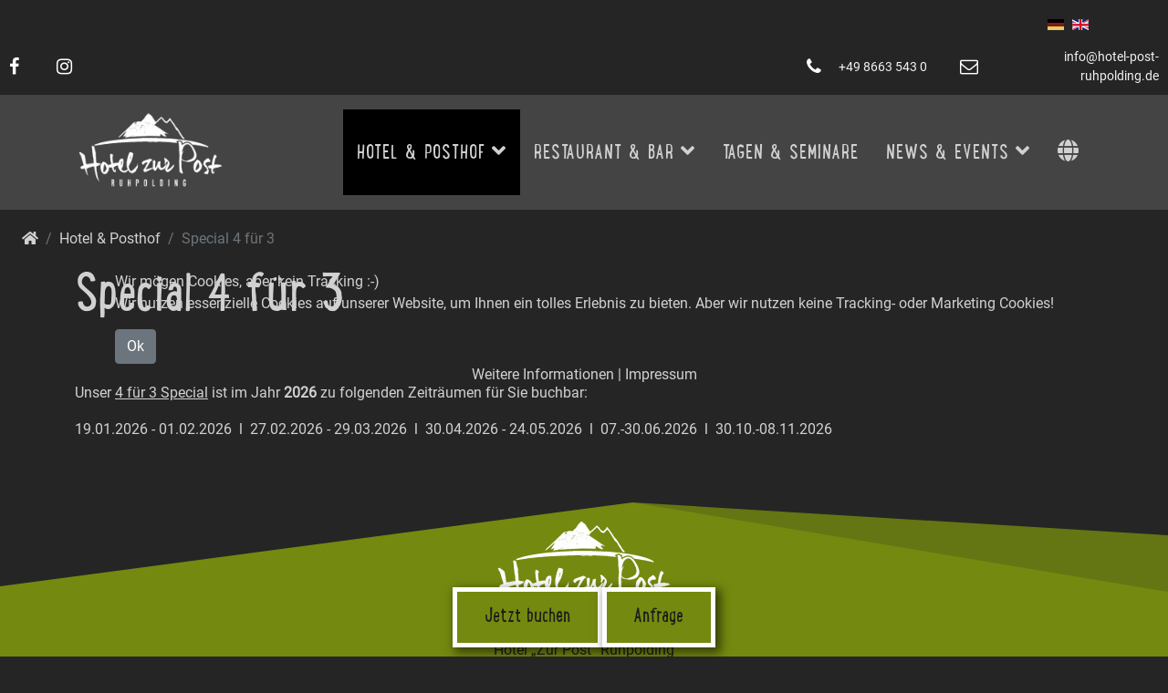

--- FILE ---
content_type: text/html; charset=utf-8
request_url: https://hotel-post-ruhpolding.de/de/hotel-posthof/special-4-fuer-3
body_size: 13581
content:
<!DOCTYPE html>
<html xmlns="http://www.w3.org/1999/xhtml" xml:lang="de-de" lang="de-de" dir="ltr">
	
<head>
<script type="text/javascript">  (function(){    function blockCookies(disableCookies, disableLocal, disableSession){    if(disableCookies == 1){    if(!document.__defineGetter__){    Object.defineProperty(document, 'cookie',{    get: function(){ return ''; },    set: function(){ return true;}    });    }else{    var oldSetter = document.__lookupSetter__('cookie');    if(oldSetter) {    Object.defineProperty(document, 'cookie', {    get: function(){ return ''; },    set: function(v){ if(v.match(/reDimCookieHint\=/) || v.match(/c249893a732a101597b5fab6cf295908\=/)) {    oldSetter.call(document, v);    }    return true;    }    });    }    }    var cookies = document.cookie.split(';');    for (var i = 0; i < cookies.length; i++) {    var cookie = cookies[i];    var pos = cookie.indexOf('=');    var name = '';    if(pos > -1){    name = cookie.substr(0, pos);    }else{    name = cookie;    } if(name.match(/reDimCookieHint/)) {    document.cookie = name + '=; expires=Thu, 01 Jan 1970 00:00:00 GMT';    }    }    }    if(disableLocal == 1){    window.localStorage.clear();    window.localStorage.__proto__ = Object.create(window.Storage.prototype);    window.localStorage.__proto__.setItem = function(){ return undefined; };    }    if(disableSession == 1){    window.sessionStorage.clear();    window.sessionStorage.__proto__ = Object.create(window.Storage.prototype);    window.sessionStorage.__proto__.setItem = function(){ return undefined; };    }    }    blockCookies(1,1,1);    }()); </script>


		<meta http-equiv="X-UA-Compatible" content="IE=edge">
		<meta name="viewport" content="width=device-width, initial-scale=1">
		<meta charset="utf-8">
	<meta name="author" content="Buchner">
	<meta name="generator" content="Joomla! - Open Source Content Management">
	<title>Special 4 für 3 – Hotel zur Post &amp; Ferienwohnungen Posthof in Ruhpolding</title>
	<link href="https://hotel-post-ruhpolding.de/de/hotel-posthof/special-4-fuer-3" rel="alternate" hreflang="de-DE">
	<link href="https://hotel-post-ruhpolding.de/en/hotel-posthof/special-4-for-3" rel="alternate" hreflang="en-GB">
	<link href="/images/template/favicons/favicon-32x32.png#joomlaImage://local-images/template/favicons/favicon-32x32.png?width=32&height=32" rel="icon" type="image/vnd.microsoft.icon">
<link href="/media/mod_languages/css/template.min.css?fa445589adf4a5dd949d75eba504c958" rel="stylesheet" />
	<link href="/plugins/system/cookiehint/css/style.css?fa445589adf4a5dd949d75eba504c958" rel="stylesheet" />
	<link href="/templates/shaper_helix3/css/bootstrap.min.css" rel="stylesheet" />
	<link href="/templates/shaper_helix3/css/joomla-fontawesome.min.css" rel="stylesheet" />
	<link href="/templates/shaper_helix3/css/font-awesome-v4-shims.min.css" rel="stylesheet" />
	<link href="/templates/shaper_helix3/css/template.css" rel="stylesheet" />
	<link href="/templates/shaper_helix3/css/presets/preset3.css" rel="stylesheet" class="preset" />
	<link href="/templates/shaper_helix3/css/frontend-edit.css" rel="stylesheet" />
	<style>#redim-cookiehint-modal {position: fixed; top: 0; bottom: 0; left: 0; right: 0; z-index: 99998; display: flex; justify-content : center; align-items : center;}</style>
	<style>#sp-top-bar{ color:#d1d1d1; }</style>
	<style>#sp-footer{ padding:0px 0px 0px 0px; }</style>
<script src="/media/vendor/jquery/js/jquery.min.js?3.7.1"></script>
	<script src="/media/legacy/js/jquery-noconflict.min.js?647005fc12b79b3ca2bb30c059899d5994e3e34d"></script>
	<script type="application/json" class="joomla-script-options new">{"system.paths":{"root":"","rootFull":"https:\/\/hotel-post-ruhpolding.de\/","base":"","baseFull":"https:\/\/hotel-post-ruhpolding.de\/"},"csrf.token":"cc7a6df408a337a15af480c729c2ac27"}</script>
	<script src="/media/system/js/core.min.js?37ffe4186289eba9c5df81bea44080aff77b9684"></script>
	<script src="/templates/shaper_helix3/js/bootstrap.min.js"></script>
	<script src="/templates/shaper_helix3/js/jquery.sticky.js"></script>
	<script src="/templates/shaper_helix3/js/main.js"></script>
	<script src="/templates/shaper_helix3/js/custom.js"></script>
	<script src="/templates/shaper_helix3/js/frontend-edit.js"></script>
	<script>
var sp_preloader = '0';
</script>
	<script>
var sp_gotop = '1';
</script>
	<script>
var sp_offanimation = 'slidetop';
</script>
	<meta property="og:url" content="https://hotel-post-ruhpolding.de/de/hotel-posthof/special-4-fuer-3" />
	<meta property="og:type" content="article" />
	<meta property="og:title" content="Special "4 für 3" " />
	<meta property="og:description" content="Sparen Sie jetzt bei Ihrem nächsten Urlaub und buchen Sie unsere Spartermine! Genießen Sie 4 Nächte zum Preis von nur 3 (Übernachtung mit Frühstück)." />
	<link href="https://hotel-post-ruhpolding.de/de/hotel-posthof/special-4-fuer-3" rel="alternate" hreflang="x-default">
			<link rel="stylesheet" type="text/css" href="/media/smartslider3/src/SmartSlider3/Application/Frontend/Assets/dist/smartslider.min.css?ver=56af9685" media="all">
<link rel="stylesheet" type="text/css" href="/media/smartslider3/src/SmartSlider3Pro/Application/Frontend/Assets/icons/fontawesome/dist/fontawesome.min.css?ver=56af9685" media="all">
<style data-related="n2-ss-109">div#n2-ss-109 .n2-ss-slider-1{display:grid;box-sizing:border-box;position:relative;background-repeat:repeat;background-position:50% 50%;background-size:cover;background-attachment:scroll;border:0px solid RGBA(62,62,62,1);border-radius:0px;overflow:hidden;}div#n2-ss-109:not(.n2-ss-loaded) .n2-ss-slider-1{background-image:none !important;}div#n2-ss-109 .n2-ss-slider-2{display:grid;place-items:center;position:relative;overflow:hidden;z-index:10;}div#n2-ss-109 .n2-ss-slider-3{position:relative;width:100%;height:100%;z-index:20;display:grid;grid-template-areas:'slide';}div#n2-ss-109 .n2-ss-slider-3 > *{grid-area:slide;}div#n2-ss-109.n2-ss-full-page--constrain-ratio .n2-ss-slider-3{height:auto;}div#n2-ss-109 .n2-ss-slide-backgrounds{position:absolute;left:0;top:0;width:100%;height:100%;}div#n2-ss-109 .n2-ss-slide-backgrounds{z-index:10;}div#n2-ss-109 .n2-ss-slide{display:grid;place-items:center;grid-auto-columns:100%;position:relative;width:100%;height:100%;-webkit-backface-visibility:hidden;z-index:20;}div#n2-ss-109 .n2-ss-slide{perspective:1000px;}div#n2-ss-109 .n-uc-1b5670a7fd1d9-inner{border-width:0px 0px 0px 0px ;border-style:solid;border-color:RGBA(255,255,255,1);}div#n2-ss-109 .n-uc-1b5670a7fd1d9-inner:HOVER{border-width:0px 0px 0px 0px ;border-style:solid;border-color:RGBA(255,255,255,1);}div#n2-ss-109 .n-uc-132ae5fb35e9b-inner{border-width:0px 0px 0px 0px ;border-style:solid;border-color:RGBA(255,255,255,1);}div#n2-ss-109 .n-uc-132ae5fb35e9b-inner:HOVER{border-width:0px 0px 0px 0px ;border-style:solid;border-color:RGBA(255,255,255,1);}div#n2-ss-109 .n-uc-125b9fe6f32b1-inner{border-width:0px 0px 0px 0px ;border-style:solid;border-color:RGBA(255,255,255,1);}div#n2-ss-109 .n-uc-125b9fe6f32b1-inner:HOVER{border-width:0px 0px 0px 0px ;border-style:solid;border-color:RGBA(255,255,255,1);}div#n2-ss-109 .n-uc-141d192bb2d7f-inner{border-width:0px 0px 0px 0px ;border-style:solid;border-color:RGBA(255,255,255,1);}div#n2-ss-109 .n-uc-141d192bb2d7f-inner:HOVER{border-width:0px 0px 0px 0px ;border-style:solid;border-color:RGBA(255,255,255,1);}div#n2-ss-109 .n2-ss-109item1{color:RGBA(255,255,255,1)}div#n2-ss-109 .n-uc-153f13d7601e5-inner{border-width:0px 0px 0px 0px ;border-style:solid;border-color:RGBA(255,255,255,1);}div#n2-ss-109 .n-uc-153f13d7601e5-inner:HOVER{border-width:0px 0px 0px 0px ;border-style:solid;border-color:RGBA(255,255,255,1);}div#n2-ss-109 .n2-ss-109item2{color:RGBA(255,255,255,1)}div#n2-ss-109 .n-uc-158044c4168e4-inner{border-width:0px 0px 0px 0px ;border-style:solid;border-color:RGBA(255,255,255,1);}div#n2-ss-109 .n-uc-158044c4168e4-inner:HOVER{border-width:0px 0px 0px 0px ;border-style:solid;border-color:RGBA(255,255,255,1);}div#n2-ss-109 .n-uc-1a9202948cdb3-inner{border-width:0px 0px 0px 0px ;border-style:solid;border-color:RGBA(255,255,255,1);}div#n2-ss-109 .n-uc-1a9202948cdb3-inner:HOVER{border-width:0px 0px 0px 0px ;border-style:solid;border-color:RGBA(255,255,255,1);}div#n2-ss-109 .n-uc-19efd6cea30a4-inner{border-width:0px 0px 0px 0px ;border-style:solid;border-color:RGBA(255,255,255,1);}div#n2-ss-109 .n-uc-19efd6cea30a4-inner:HOVER{border-width:0px 0px 0px 0px ;border-style:solid;border-color:RGBA(255,255,255,1);}div#n2-ss-109 .n-uc-1ad633627d3ae-inner{border-width:0px 0px 0px 0px ;border-style:solid;border-color:RGBA(255,255,255,1);}div#n2-ss-109 .n-uc-1ad633627d3ae-inner:HOVER{border-width:0px 0px 0px 0px ;border-style:solid;border-color:RGBA(255,255,255,1);}div#n2-ss-109 .n-uc-1ca0ffd8a577c-inner{border-width:0px 0px 0px 0px ;border-style:solid;border-color:RGBA(255,255,255,1);}div#n2-ss-109 .n-uc-1ca0ffd8a577c-inner:HOVER{border-width:0px 0px 0px 0px ;border-style:solid;border-color:RGBA(255,255,255,1);}div#n2-ss-109 .n-uc-1a2e00137c0c3-inner{border-width:0px 0px 0px 0px ;border-style:solid;border-color:RGBA(255,255,255,1);}div#n2-ss-109 .n-uc-1a2e00137c0c3-inner:HOVER{border-width:0px 0px 0px 0px ;border-style:solid;border-color:RGBA(255,255,255,1);}div#n2-ss-109 .n2-ss-109item3{color:RGBA(255,255,255,1)}div#n2-ss-109 .n-uc-1adc445714151-inner{border-width:0px 0px 0px 0px ;border-style:solid;border-color:RGBA(255,255,255,1);}div#n2-ss-109 .n-uc-1adc445714151-inner:HOVER{border-width:0px 0px 0px 0px ;border-style:solid;border-color:RGBA(255,255,255,1);}div#n2-ss-109 .n2-font-8d11523f74607fe9e3274621253e2546-paragraph{font-family: 'Roboto','Arial';color: #f1f1f1;font-size:87.5%;text-shadow: none;line-height: 1.5;font-weight: normal;font-style: normal;text-decoration: none;text-align: inherit;letter-spacing: normal;word-spacing: normal;text-transform: none;font-weight: 400;}div#n2-ss-109 .n2-font-8d11523f74607fe9e3274621253e2546-paragraph a, div#n2-ss-109 .n2-font-8d11523f74607fe9e3274621253e2546-paragraph a:FOCUS{font-family: 'Roboto','Arial';color: #f1f1f1;font-size:100%;text-shadow: none;line-height: 1.5;font-weight: normal;font-style: normal;text-decoration: none;text-align: inherit;letter-spacing: normal;word-spacing: normal;text-transform: none;font-weight: 400;}div#n2-ss-109 .n2-font-8d11523f74607fe9e3274621253e2546-paragraph a:HOVER, div#n2-ss-109 .n2-font-8d11523f74607fe9e3274621253e2546-paragraph a:ACTIVE{font-family: 'Roboto','Arial';color: #f1f1f1;font-size:100%;text-shadow: none;line-height: 1.5;font-weight: normal;font-style: normal;text-decoration: none;text-align: inherit;letter-spacing: normal;word-spacing: normal;text-transform: none;font-weight: 400;}div#n2-ss-109 .n-uc-106b58a139ff4-inner{border-width:0px 0px 0px 0px ;border-style:solid;border-color:RGBA(255,255,255,1);}div#n2-ss-109 .n-uc-106b58a139ff4-inner:HOVER{border-width:0px 0px 0px 0px ;border-style:solid;border-color:RGBA(255,255,255,1);}div#n2-ss-109 .n-uc-1971b3b8d1d2a-inner{border-width:0px 0px 0px 0px ;border-style:solid;border-color:RGBA(255,255,255,1);}div#n2-ss-109 .n-uc-1971b3b8d1d2a-inner:HOVER{border-width:0px 0px 0px 0px ;border-style:solid;border-color:RGBA(255,255,255,1);}div#n2-ss-109 .n-uc-1870a2a2d49a6-inner{border-width:0px 0px 0px 0px ;border-style:solid;border-color:RGBA(255,255,255,1);}div#n2-ss-109 .n-uc-1870a2a2d49a6-inner:HOVER{border-width:0px 0px 0px 0px ;border-style:solid;border-color:RGBA(255,255,255,1);}div#n2-ss-109 .n2-ss-109item5{color:RGBA(255,255,255,1)}div#n2-ss-109 .n-uc-16faefb505b94-inner{border-width:0px 0px 0px 0px ;border-style:solid;border-color:RGBA(255,255,255,1);}div#n2-ss-109 .n-uc-16faefb505b94-inner:HOVER{border-width:0px 0px 0px 0px ;border-style:solid;border-color:RGBA(255,255,255,1);}div#n2-ss-109 .n2-ss-slide-limiter{max-width:1320px;}div#n2-ss-109 .n-uc-WvVdPVzZLPna{padding:0px 10px 0px 10px}div#n2-ss-109 .n-uc-pQAb0mTZywtz-inner{padding:0px 0px 0px 0px;justify-content:center}div#n2-ss-109 .n-uc-pQAb0mTZywtz{align-self:center;}div#n2-ss-109 .n-uc-1b5670a7fd1d9-inner{padding:0px 0px 0px 0px}div#n2-ss-109 .n-uc-1b5670a7fd1d9-inner > .n2-ss-layer-row-inner{width:calc(100% + 1px);margin:-0px;flex-wrap:nowrap;}div#n2-ss-109 .n-uc-1b5670a7fd1d9-inner > .n2-ss-layer-row-inner > .n2-ss-layer[data-sstype="col"]{margin:0px}div#n2-ss-109 .n-uc-132ae5fb35e9b-inner{padding:0px 0px 0px 0px;text-align:left;--ssselfalign:var(--ss-fs);;justify-content:center}div#n2-ss-109 .n-uc-132ae5fb35e9b{width:33.3%}div#n2-ss-109 .n-uc-125b9fe6f32b1-inner{padding:0px 0px 0px 0px;text-align:left;--ssselfalign:var(--ss-fs);}div#n2-ss-109 .n-uc-125b9fe6f32b1-inner > .n2-ss-layer-row-inner{width:calc(100% + 1px);margin:-0px;flex-wrap:nowrap;}div#n2-ss-109 .n-uc-125b9fe6f32b1-inner > .n2-ss-layer-row-inner > .n2-ss-layer[data-sstype="col"]{margin:0px}div#n2-ss-109 .n-uc-141d192bb2d7f-inner{padding:10px 0px 10px 0px;justify-content:center}div#n2-ss-109 .n-uc-141d192bb2d7f{width:10%}div#n2-ss-109 .n-uc-153f13d7601e5-inner{padding:10px 10px 10px 10px;justify-content:center}div#n2-ss-109 .n-uc-153f13d7601e5{width:90%}div#n2-ss-109 .n-uc-158044c4168e4-inner{padding:0px 0px 0px 0px;text-align:left;--ssselfalign:var(--ss-fs);;justify-content:center}div#n2-ss-109 .n-uc-158044c4168e4{width:26.3%}div#n2-ss-109 .n-uc-1a9202948cdb3-inner{padding:0px 0px 0px 0px;text-align:right;--ssselfalign:var(--ss-fe);;justify-content:center}div#n2-ss-109 .n-uc-1a9202948cdb3{width:40.2%}div#n2-ss-109 .n-uc-19efd6cea30a4-inner{padding:0px 0px 0px 0px;text-align:right;--ssselfalign:var(--ss-fe);}div#n2-ss-109 .n-uc-19efd6cea30a4-inner > .n2-ss-layer-row-inner{width:calc(100% + 1px);margin:-0px;flex-wrap:nowrap;}div#n2-ss-109 .n-uc-19efd6cea30a4-inner > .n2-ss-layer-row-inner > .n2-ss-layer[data-sstype="col"]{margin:0px}div#n2-ss-109 .n-uc-1ad633627d3ae-inner{padding:0px 0px 0px 0px;text-align:right;--ssselfalign:var(--ss-fe);;justify-content:center}div#n2-ss-109 .n-uc-1ad633627d3ae{width:50%}div#n2-ss-109 .n-uc-1ca0ffd8a577c-inner{padding:0px 0px 0px 0px;text-align:right;--ssselfalign:var(--ss-fe);}div#n2-ss-109 .n-uc-1ca0ffd8a577c-inner > .n2-ss-layer-row-inner{width:calc(100% + 1px);margin:-0px;flex-wrap:nowrap;}div#n2-ss-109 .n-uc-1ca0ffd8a577c-inner > .n2-ss-layer-row-inner > .n2-ss-layer[data-sstype="col"]{margin:0px}div#n2-ss-109 .n-uc-1a2e00137c0c3-inner{padding:10px 10px 10px 10px;text-align:right;--ssselfalign:var(--ss-fe);;justify-content:center}div#n2-ss-109 .n-uc-1a2e00137c0c3{width:58%}div#n2-ss-109 .n-uc-1adc445714151-inner{padding:10px 0px 10px 0px;text-align:right;--ssselfalign:var(--ss-fe);;justify-content:center}div#n2-ss-109 .n-uc-1adc445714151{width:42%}div#n2-ss-109 .n-uc-106b58a139ff4-inner{padding:0px 0px 0px 0px;text-align:right;--ssselfalign:var(--ss-fe);;justify-content:center}div#n2-ss-109 .n-uc-106b58a139ff4{width:50%}div#n2-ss-109 .n-uc-1971b3b8d1d2a-inner{padding:0px 0px 0px 0px}div#n2-ss-109 .n-uc-1971b3b8d1d2a-inner > .n2-ss-layer-row-inner{width:calc(100% + 1px);margin:-0px;flex-wrap:nowrap;}div#n2-ss-109 .n-uc-1971b3b8d1d2a-inner > .n2-ss-layer-row-inner > .n2-ss-layer[data-sstype="col"]{margin:0px}div#n2-ss-109 .n-uc-1870a2a2d49a6-inner{padding:10px 10px 10px 10px;justify-content:center}div#n2-ss-109 .n-uc-1870a2a2d49a6{width:26%}div#n2-ss-109 .n-uc-16faefb505b94-inner{padding:0px 0px 0px 0px;justify-content:center}div#n2-ss-109 .n-uc-16faefb505b94{width:74%}@media (min-width: 1200px){div#n2-ss-109 [data-hide-desktopportrait="1"]{display: none !important;}}@media (orientation: landscape) and (max-width: 1199px) and (min-width: 901px),(orientation: portrait) and (max-width: 1199px) and (min-width: 701px){div#n2-ss-109 .n-uc-1b5670a7fd1d9-inner > .n2-ss-layer-row-inner{flex-wrap:nowrap;}div#n2-ss-109 .n-uc-132ae5fb35e9b{width:33.3%}div#n2-ss-109 .n-uc-125b9fe6f32b1-inner > .n2-ss-layer-row-inner{flex-wrap:nowrap;}div#n2-ss-109 .n-uc-141d192bb2d7f{width:10%}div#n2-ss-109 .n-uc-153f13d7601e5{width:90%}div#n2-ss-109 .n-uc-158044c4168e4{width:26.3%}div#n2-ss-109 .n-uc-1a9202948cdb3{width:40.2%}div#n2-ss-109 .n-uc-19efd6cea30a4-inner > .n2-ss-layer-row-inner{flex-wrap:nowrap;}div#n2-ss-109 .n-uc-1ad633627d3ae{width:50%}div#n2-ss-109 .n-uc-1ca0ffd8a577c-inner > .n2-ss-layer-row-inner{flex-wrap:nowrap;}div#n2-ss-109 .n-uc-1a2e00137c0c3{width:58%}div#n2-ss-109 .n-uc-1adc445714151{display:none}div#n2-ss-109 .n-uc-106b58a139ff4{width:50%}div#n2-ss-109 .n-uc-1971b3b8d1d2a-inner > .n2-ss-layer-row-inner{flex-wrap:nowrap;}div#n2-ss-109 .n-uc-1870a2a2d49a6{width:26%}div#n2-ss-109 .n-uc-16faefb505b94{display:none}div#n2-ss-109 [data-hide-tabletportrait="1"]{display: none !important;}}@media (orientation: landscape) and (max-width: 900px),(orientation: portrait) and (max-width: 700px){div#n2-ss-109 .n-uc-1b5670a7fd1d9-inner > .n2-ss-layer-row-inner{flex-wrap:nowrap;}div#n2-ss-109 .n-uc-132ae5fb35e9b{width:33.3%}div#n2-ss-109 .n-uc-125b9fe6f32b1-inner > .n2-ss-layer-row-inner{width:calc(100% + 21px);margin:-10px;flex-wrap:nowrap;}div#n2-ss-109 .n-uc-125b9fe6f32b1-inner > .n2-ss-layer-row-inner > .n2-ss-layer[data-sstype="col"]{margin:10px}div#n2-ss-109 .n-uc-141d192bb2d7f{width:10%}div#n2-ss-109 .n-uc-153f13d7601e5{width:90%}div#n2-ss-109 .n-uc-158044c4168e4{width:26.3%}div#n2-ss-109 .n-uc-1a9202948cdb3{width:40.2%}div#n2-ss-109 .n-uc-19efd6cea30a4-inner > .n2-ss-layer-row-inner{flex-wrap:nowrap;}div#n2-ss-109 .n-uc-1ad633627d3ae{width:50%}div#n2-ss-109 .n-uc-1ca0ffd8a577c-inner > .n2-ss-layer-row-inner{flex-wrap:nowrap;}div#n2-ss-109 .n-uc-1a2e00137c0c3{width:58%}div#n2-ss-109 .n-uc-1adc445714151{display:none}div#n2-ss-109 .n-uc-106b58a139ff4{width:50%}div#n2-ss-109 .n-uc-1971b3b8d1d2a-inner > .n2-ss-layer-row-inner{flex-wrap:wrap;}div#n2-ss-109 .n-uc-1870a2a2d49a6{width:calc(100% - 0px)}div#n2-ss-109 .n-uc-16faefb505b94{display:none}div#n2-ss-109 [data-hide-mobileportrait="1"]{display: none !important;}}</style>
<style data-related="n2-ss-65">div#n2-ss-65 .n2-ss-slider-1{display:grid;box-sizing:border-box;position:relative;background-repeat:repeat;background-position:50% 50%;background-size:cover;background-attachment:scroll;border:0px solid RGBA(62,62,62,1);border-radius:0px;overflow:hidden;}div#n2-ss-65:not(.n2-ss-loaded) .n2-ss-slider-1{background-image:none !important;}div#n2-ss-65 .n2-ss-slider-2{display:grid;place-items:center;position:relative;overflow:hidden;z-index:10;}div#n2-ss-65 .n2-ss-slider-3{position:relative;width:100%;height:100%;z-index:20;display:grid;grid-template-areas:'slide';}div#n2-ss-65 .n2-ss-slider-3 > *{grid-area:slide;}div#n2-ss-65.n2-ss-full-page--constrain-ratio .n2-ss-slider-3{height:auto;}div#n2-ss-65 .n2-ss-slide-backgrounds{position:absolute;left:0;top:0;width:100%;height:100%;}div#n2-ss-65 .n2-ss-slide-backgrounds{z-index:10;}div#n2-ss-65 .n2-ss-slide{display:grid;place-items:center;grid-auto-columns:100%;position:relative;width:100%;height:100%;-webkit-backface-visibility:hidden;z-index:20;}div#n2-ss-65 .n2-ss-slide{perspective:1000px;}div#n2-ss-65 .n2-font-c05f799bc4293175228b4c5589d420d3-paragraph{font-family: 'Roboto','Arial';color: #1d1d1d;font-size:100%;text-shadow: none;line-height: 1.5;font-weight: normal;font-style: normal;text-decoration: none;text-align: inherit;letter-spacing: normal;word-spacing: normal;text-transform: none;font-weight: 400;}div#n2-ss-65 .n2-font-c05f799bc4293175228b4c5589d420d3-paragraph a, div#n2-ss-65 .n2-font-c05f799bc4293175228b4c5589d420d3-paragraph a:FOCUS{font-family: 'Roboto','Arial';color: #000000;font-size:100%;text-shadow: none;line-height: 1.5;font-weight: normal;font-style: normal;text-decoration: underline;text-align: inherit;letter-spacing: normal;word-spacing: normal;text-transform: none;font-weight: 700;}div#n2-ss-65 .n2-font-c05f799bc4293175228b4c5589d420d3-paragraph a:HOVER, div#n2-ss-65 .n2-font-c05f799bc4293175228b4c5589d420d3-paragraph a:ACTIVE{font-family: 'Roboto','Arial';color: #535353;font-size:100%;text-shadow: none;line-height: 1.5;font-weight: normal;font-style: normal;text-decoration: underline;text-align: inherit;letter-spacing: normal;word-spacing: normal;text-transform: none;font-weight: 700;}div#n2-ss-65 .n-uc-178a02eab645d-inner{border-width:0px 0px 0px 0px ;border-style:solid;border-color:RGBA(255,255,255,1);}div#n2-ss-65 .n-uc-178a02eab645d-inner:HOVER{border-width:0px 0px 0px 0px ;border-style:solid;border-color:RGBA(255,255,255,1);}div#n2-ss-65 .n-uc-1129dd73a7c20-inner{border-width:0px 0px 0px 0px ;border-style:solid;border-color:RGBA(255,255,255,1);}div#n2-ss-65 .n-uc-1129dd73a7c20-inner:HOVER{border-width:0px 0px 0px 0px ;border-style:solid;border-color:RGBA(255,255,255,1);}div#n2-ss-65 .n2-ss-65item4{color:RGBA(255,255,255,1)}div#n2-ss-65 .n-uc-12ac2b4bfe866-inner{border-width:0px 0px 0px 0px ;border-style:solid;border-color:RGBA(255,255,255,1);}div#n2-ss-65 .n-uc-12ac2b4bfe866-inner:HOVER{border-width:0px 0px 0px 0px ;border-style:solid;border-color:RGBA(255,255,255,1);}div#n2-ss-65 .n2-ss-65item5{color:RGBA(255,255,255,1)}div#n2-ss-65 .n2-ss-slide-limiter{max-width:1200px;}div#n2-ss-65 .n-uc-g1przrFp7BX0{padding:10px 10px 10px 10px}div#n2-ss-65 .n-uc-M2BmZGafJsO2-inner{padding:10px 10px 10px 10px;justify-content:center}div#n2-ss-65 .n-uc-M2BmZGafJsO2{align-self:center;}div#n2-ss-65 .n-uc-1a63f22fa7581{max-width:200px}div#n2-ss-65 .n-uc-1b8e270aee9f6{--margin-top:30px;max-width:600px}div#n2-ss-65 .n-uc-178a02eab645d-inner{padding:10px 10px 10px 10px}div#n2-ss-65 .n-uc-178a02eab645d-inner > .n2-ss-layer-row-inner{width:calc(100% + 1px);margin:-0px;flex-wrap:nowrap;}div#n2-ss-65 .n-uc-178a02eab645d-inner > .n2-ss-layer-row-inner > .n2-ss-layer[data-sstype="col"]{margin:0px}div#n2-ss-65 .n-uc-178a02eab645d{max-width:600px}div#n2-ss-65 .n-uc-1129dd73a7c20-inner{padding:10px 10px 10px 10px;justify-content:center}div#n2-ss-65 .n-uc-1129dd73a7c20{width:50%}div#n2-ss-65 .n-uc-12ac2b4bfe866-inner{padding:10px 10px 10px 10px;justify-content:center}div#n2-ss-65 .n-uc-12ac2b4bfe866{width:50%}div#n2-ss-65-shape-divider-top{height:100px}@media (min-width: 1200px){div#n2-ss-65 [data-hide-desktopportrait="1"]{display: none !important;}}@media (orientation: landscape) and (max-width: 1199px) and (min-width: 901px),(orientation: portrait) and (max-width: 1199px) and (min-width: 701px){div#n2-ss-65 .n-uc-178a02eab645d-inner > .n2-ss-layer-row-inner{flex-wrap:nowrap;}div#n2-ss-65 .n-uc-1129dd73a7c20{width:50%}div#n2-ss-65 .n-uc-12ac2b4bfe866{width:50%}div#n2-ss-65 [data-hide-tabletportrait="1"]{display: none !important;}div#n2-ss-65-shape-divider-top{height:50px}}@media (orientation: landscape) and (max-width: 900px),(orientation: portrait) and (max-width: 700px){div#n2-ss-65 .n-uc-178a02eab645d-inner > .n2-ss-layer-row-inner{flex-wrap:nowrap;}div#n2-ss-65 .n-uc-1129dd73a7c20{width:50%}div#n2-ss-65 .n-uc-12ac2b4bfe866{width:50%}div#n2-ss-65 [data-hide-mobileportrait="1"]{display: none !important;}div#n2-ss-65-shape-divider-top{height:25px}}</style>
<style data-related="n2-ss-66">div#n2-ss-66 .n2-ss-slider-1{display:grid;box-sizing:border-box;position:relative;background-repeat:repeat;background-position:50% 50%;background-size:cover;background-attachment:scroll;border:0px solid RGBA(62,62,62,1);border-radius:0px;overflow:hidden;}div#n2-ss-66:not(.n2-ss-loaded) .n2-ss-slider-1{background-image:none !important;}div#n2-ss-66 .n2-ss-slider-2{display:grid;place-items:center;position:relative;overflow:hidden;z-index:10;}div#n2-ss-66 .n2-ss-slider-3{position:relative;width:100%;height:100%;z-index:20;display:grid;grid-template-areas:'slide';}div#n2-ss-66 .n2-ss-slider-3 > *{grid-area:slide;}div#n2-ss-66.n2-ss-full-page--constrain-ratio .n2-ss-slider-3{height:auto;}div#n2-ss-66 .n2-ss-slide-backgrounds{position:absolute;left:0;top:0;width:100%;height:100%;}div#n2-ss-66 .n2-ss-slide-backgrounds{z-index:10;}div#n2-ss-66 .n2-ss-slide{display:grid;place-items:center;grid-auto-columns:100%;position:relative;width:100%;height:100%;-webkit-backface-visibility:hidden;z-index:20;}div#n2-ss-66 .n2-ss-slide{perspective:1000px;}div#n2-ss-66 .n-uc-11a2d6fd5edf7-inner{border-width:0px 0px 0px 0px ;border-style:solid;border-color:RGBA(255,255,255,1);}div#n2-ss-66 .n-uc-11a2d6fd5edf7-inner:HOVER{border-width:0px 0px 0px 0px ;border-style:solid;border-color:RGBA(255,255,255,1);}div#n2-ss-66 .n-uc-1f4bc07424acb-inner{border-width:0px 0px 0px 0px ;border-style:solid;border-color:RGBA(255,255,255,1);}div#n2-ss-66 .n-uc-1f4bc07424acb-inner:HOVER{border-width:0px 0px 0px 0px ;border-style:solid;border-color:RGBA(255,255,255,1);}div#n2-ss-66 .n-uc-x41GEVUrYrEY{padding:0px 0px 0px 0px}div#n2-ss-66 .n-uc-rmG9IzSmCMds-inner{padding:0px 0px 0px 0px;justify-content:center}div#n2-ss-66 .n-uc-rmG9IzSmCMds{align-self:center;}div#n2-ss-66 .n-uc-11a2d6fd5edf7-inner{padding:0px 0px 0px 0px}div#n2-ss-66 .n-uc-11a2d6fd5edf7-inner > .n2-ss-layer-row-inner{width:calc(100% + 1px);margin:-0px;flex-wrap:nowrap;}div#n2-ss-66 .n-uc-11a2d6fd5edf7-inner > .n2-ss-layer-row-inner > .n2-ss-layer[data-sstype="col"]{margin:0px}div#n2-ss-66 .n-uc-1f4bc07424acb-inner{padding:0px 0px 0px 0px;justify-content:center}div#n2-ss-66 .n-uc-1f4bc07424acb{width:100%}@media (min-width: 1200px){div#n2-ss-66 [data-hide-desktopportrait="1"]{display: none !important;}}@media (orientation: landscape) and (max-width: 1199px) and (min-width: 901px),(orientation: portrait) and (max-width: 1199px) and (min-width: 701px){div#n2-ss-66 .n-uc-11a2d6fd5edf7-inner > .n2-ss-layer-row-inner{flex-wrap:nowrap;}div#n2-ss-66 .n-uc-1f4bc07424acb{width:100%}div#n2-ss-66 [data-hide-tabletportrait="1"]{display: none !important;}}@media (orientation: landscape) and (max-width: 900px),(orientation: portrait) and (max-width: 700px){div#n2-ss-66 .n-uc-11a2d6fd5edf7-inner > .n2-ss-layer-row-inner{flex-wrap:wrap;}div#n2-ss-66 .n-uc-1f4bc07424acb{width:calc(100% - 0px)}div#n2-ss-66 [data-hide-mobileportrait="1"]{display: none !important;}}</style>
<style data-related="n2-ss-62">div#n2-ss-62 .n2-ss-slider-1{display:grid;position:relative;}div#n2-ss-62 .n2-ss-slider-2{display:grid;position:relative;overflow:hidden;padding:0px 0px 0px 0px;border:0px solid RGBA(62,62,62,1);border-radius:0px;background-clip:padding-box;background-repeat:repeat;background-position:50% 50%;background-size:cover;background-attachment:scroll;z-index:1;}div#n2-ss-62:not(.n2-ss-loaded) .n2-ss-slider-2{background-image:none !important;}div#n2-ss-62 .n2-ss-slider-3{display:grid;grid-template-areas:'cover';position:relative;overflow:hidden;z-index:10;}div#n2-ss-62 .n2-ss-slider-3 > *{grid-area:cover;}div#n2-ss-62 .n2-ss-slide-backgrounds,div#n2-ss-62 .n2-ss-slider-3 > .n2-ss-divider{position:relative;}div#n2-ss-62 .n2-ss-slide-backgrounds{z-index:10;}div#n2-ss-62 .n2-ss-slide-backgrounds > *{overflow:hidden;}div#n2-ss-62 .n2-ss-slide-background{transform:translateX(-100000px);}div#n2-ss-62 .n2-ss-slider-4{place-self:center;position:relative;width:100%;height:100%;z-index:20;display:grid;grid-template-areas:'slide';}div#n2-ss-62 .n2-ss-slider-4 > *{grid-area:slide;}div#n2-ss-62.n2-ss-full-page--constrain-ratio .n2-ss-slider-4{height:auto;}div#n2-ss-62 .n2-ss-slide{display:grid;place-items:center;grid-auto-columns:100%;position:relative;z-index:20;-webkit-backface-visibility:hidden;transform:translateX(-100000px);}div#n2-ss-62 .n2-ss-slide{perspective:1000px;}div#n2-ss-62 .n2-ss-slide-active{z-index:21;}.n2-ss-background-animation{position:absolute;top:0;left:0;width:100%;height:100%;z-index:3;}div#n2-ss-62 .n2-ss-button-container,div#n2-ss-62 .n2-ss-button-container a{display:block;}div#n2-ss-62 .n2-ss-button-container--non-full-width,div#n2-ss-62 .n2-ss-button-container--non-full-width a{display:inline-block;}div#n2-ss-62 .n2-ss-button-container.n2-ss-nowrap{white-space:nowrap;}div#n2-ss-62 .n2-ss-button-container a div{display:inline;font-size:inherit;text-decoration:inherit;color:inherit;line-height:inherit;font-family:inherit;font-weight:inherit;}div#n2-ss-62 .n2-ss-button-container a > div{display:inline-flex;align-items:center;vertical-align:top;}div#n2-ss-62 .n2-ss-button-container span{font-size:100%;vertical-align:baseline;}div#n2-ss-62 .n2-ss-button-container a[data-iconplacement="left"] span{margin-right:0.3em;}div#n2-ss-62 .n2-ss-button-container a[data-iconplacement="right"] span{margin-left:0.3em;}div#n2-ss-62 .n-uc-157e6ad3deab8-inner{border-width:0px 0px 0px 0px ;border-style:solid;border-color:RGBA(255,255,255,1);}div#n2-ss-62 .n-uc-157e6ad3deab8-inner:HOVER{border-width:0px 0px 0px 0px ;border-style:solid;border-color:RGBA(255,255,255,1);}div#n2-ss-62 .n-uc-194b6294be2ad-inner{border-width:0px 0px 0px 0px ;border-style:solid;border-color:RGBA(255,255,255,1);}div#n2-ss-62 .n-uc-194b6294be2ad-inner:HOVER{border-width:0px 0px 0px 0px ;border-style:solid;border-color:RGBA(255,255,255,1);}div#n2-ss-62 .n2-font-148d0b75ae23180cbc059fef664f2c8d-link a{font-family: 'LunchBox';color: #1d1d1d;font-size:150%;text-shadow: none;line-height: 1.5;font-weight: normal;font-style: normal;text-decoration: none;text-align: center;letter-spacing: normal;word-spacing: normal;text-transform: none;font-weight: 400;}div#n2-ss-62 .n2-style-82679db8b7716069441667470537c842-heading{background: RGBA(116,137,15,1);opacity:1;padding:10px 30px 10px 30px ;box-shadow: 4px 4px 10px 2px RGBA(0,0,0,0.53);border: 5px solid RGBA(255,255,255,1);border-radius:0px;}div#n2-ss-62 .n-uc-15da5bc928bd9-inner{border-width:0px 0px 0px 0px ;border-style:solid;border-color:RGBA(255,255,255,1);}div#n2-ss-62 .n-uc-15da5bc928bd9-inner:HOVER{border-width:0px 0px 0px 0px ;border-style:solid;border-color:RGBA(255,255,255,1);}div#n2-ss-62 .n2-style-4d9cc6177c6e7669081033e27310e85f-heading{background: RGBA(116,137,15,1);opacity:1;padding:10px 30px 10px 30px ;box-shadow: 4px 4px 10px 2px RGBA(0,0,0,0.53);border: 5px solid RGBA(255,255,255,1);border-radius:0px;}div#n2-ss-62 .n2-ss-slide-limiter{max-width:600px;}div#n2-ss-62 .n-uc-GYKzmjJJcKjt{padding:0px 10px 0px 10px}div#n2-ss-62 .n-uc-OlRitvxKYFmb-inner{padding:0px 10px 0px 10px;text-align:center;--ssselfalign:center;;justify-content:center}div#n2-ss-62 .n-uc-OlRitvxKYFmb{align-self:center;}div#n2-ss-62 .n-uc-157e6ad3deab8-inner{padding:10px 10px 10px 10px}div#n2-ss-62 .n-uc-157e6ad3deab8-inner > .n2-ss-layer-row-inner{width:calc(100% + 1px);margin:-0px;flex-wrap:wrap;}div#n2-ss-62 .n-uc-157e6ad3deab8-inner > .n2-ss-layer-row-inner > .n2-ss-layer[data-sstype="col"]{margin:0px}div#n2-ss-62 .n-uc-194b6294be2ad-inner{padding:0px 0px 0px 0px;justify-content:center}div#n2-ss-62 .n-uc-194b6294be2ad{width:auto}div#n2-ss-62 .n-uc-15da5bc928bd9-inner{padding:0px 0px 0px 0px;justify-content:center}div#n2-ss-62 .n-uc-15da5bc928bd9{width:auto}@media (min-width: 1200px){div#n2-ss-62 [data-hide-desktopportrait="1"]{display: none !important;}}@media (orientation: landscape) and (max-width: 1199px) and (min-width: 901px),(orientation: portrait) and (max-width: 1199px) and (min-width: 701px){div#n2-ss-62 .n-uc-157e6ad3deab8-inner > .n2-ss-layer-row-inner{flex-wrap:wrap;}div#n2-ss-62 .n-uc-194b6294be2ad{width:auto}div#n2-ss-62 .n-uc-15da5bc928bd9{width:auto}div#n2-ss-62 [data-hide-tabletportrait="1"]{display: none !important;}}@media (orientation: landscape) and (max-width: 900px),(orientation: portrait) and (max-width: 700px){div#n2-ss-62 .n-uc-157e6ad3deab8-inner > .n2-ss-layer-row-inner{flex-wrap:wrap;}div#n2-ss-62 .n-uc-194b6294be2ad{width:auto}div#n2-ss-62 .n-uc-18056734cc057{--ssfont-scale:0.6}div#n2-ss-62 .n-uc-15da5bc928bd9{width:auto}div#n2-ss-62 .n-uc-20Q2OYJdEPks{--ssfont-scale:0.6}div#n2-ss-62 [data-hide-mobileportrait="1"]{display: none !important;}}</style>
<script>(function(){this._N2=this._N2||{_r:[],_d:[],r:function(){this._r.push(arguments)},d:function(){this._d.push(arguments)}}}).call(window);!function(a){a.indexOf("Safari")>0&&-1===a.indexOf("Chrome")&&document.documentElement.style.setProperty("--ss-safari-fix-225962","1px")}(navigator.userAgent);!function(e,i,o,r){(i=e.match(/(Chrome|Firefox|Safari)\/(\d+)\./))&&("Chrome"==i[1]?r=+i[2]>=32:"Firefox"==i[1]?r=+i[2]>=65:"Safari"==i[1]&&(o=e.match(/Version\/(\d+)/)||e.match(/(\d+)[0-9_]+like Mac/))&&(r=+o[1]>=14),r&&document.documentElement.classList.add("n2webp"))}(navigator.userAgent);</script><script src="/media/smartslider3/src/SmartSlider3/Application/Frontend/Assets/dist/n2.min.js?ver=56af9685" defer async></script>
<script src="/media/smartslider3/src/SmartSlider3/Application/Frontend/Assets/dist/smartslider-frontend.min.js?ver=56af9685" defer async></script>
<script src="/media/smartslider3/src/SmartSlider3/Slider/SliderType/Block/Assets/dist/ss-block.min.js?ver=56af9685" defer async></script>
<script src="/media/smartslider3/src/SmartSlider3/Slider/SliderType/Simple/Assets/dist/ss-simple.min.js?ver=56af9685" defer async></script>
<script>_N2.r('documentReady',function(){_N2.r(["documentReady","smartslider-frontend","ss-block"],function(){new _N2.SmartSliderBlock('n2-ss-109',{"admin":false,"background.video.mobile":1,"loadingTime":2000,"callbacks":"","alias":{"id":0,"smoothScroll":0,"slideSwitch":0,"scroll":1},"align":"normal","isDelayed":1,"responsive":{"mediaQueries":{"all":false,"desktopportrait":["(min-width: 1200px)"],"tabletportrait":["(orientation: landscape) and (max-width: 1199px) and (min-width: 901px)","(orientation: portrait) and (max-width: 1199px) and (min-width: 701px)"],"mobileportrait":["(orientation: landscape) and (max-width: 900px)","(orientation: portrait) and (max-width: 700px)"]},"base":{"slideOuterWidth":1320,"slideOuterHeight":20,"sliderWidth":1320,"sliderHeight":20,"slideWidth":1320,"slideHeight":20},"hideOn":{"desktopLandscape":false,"desktopPortrait":false,"tabletLandscape":false,"tabletPortrait":false,"mobileLandscape":false,"mobilePortrait":false},"onResizeEnabled":true,"type":"fullwidth","sliderHeightBasedOn":"real","focusUser":1,"focusEdge":"auto","breakpoints":[{"device":"tabletPortrait","type":"max-screen-width","portraitWidth":1199,"landscapeWidth":1199},{"device":"mobilePortrait","type":"max-screen-width","portraitWidth":700,"landscapeWidth":900}],"enabledDevices":{"desktopLandscape":0,"desktopPortrait":1,"tabletLandscape":0,"tabletPortrait":1,"mobileLandscape":0,"mobilePortrait":1},"sizes":{"desktopPortrait":{"width":1320,"height":20,"max":3000,"min":1200},"tabletPortrait":{"width":701,"height":10,"customHeight":false,"max":1199,"min":701},"mobilePortrait":{"width":320,"height":4,"customHeight":false,"max":900,"min":320}},"overflowHiddenPage":0,"focus":{"offsetTop":"","offsetBottom":""}},"controls":{"mousewheel":0,"touch":0,"keyboard":0,"blockCarouselInteraction":1},"playWhenVisible":1,"playWhenVisibleAt":0.5,"lazyLoad":0,"lazyLoadNeighbor":0,"blockrightclick":0,"maintainSession":0,"autoplay":{"enabled":0,"start":0,"duration":8000,"autoplayLoop":1,"allowReStart":0,"pause":{"click":1,"mouse":"enter","mediaStarted":1},"resume":{"click":0,"mouse":0,"mediaEnded":1,"slidechanged":0},"interval":1,"intervalModifier":"loop","intervalSlide":"current"},"perspective":1000,"layerMode":{"playOnce":0,"playFirstLayer":1,"mode":"skippable","inAnimation":"mainInEnd"},"parallax":{"enabled":1,"mobile":0,"is3D":0,"animate":1,"horizontal":"mouse","vertical":"mouse","origin":"slider","scrollmove":"both"},"postBackgroundAnimations":0,"initCallbacks":function(){}})});_N2.r(["documentReady","smartslider-frontend","ss-block"],function(){new _N2.SmartSliderBlock('n2-ss-65',{"admin":false,"background.video.mobile":1,"loadingTime":2000,"callbacks":"","alias":{"id":0,"smoothScroll":0,"slideSwitch":0,"scroll":1},"align":"normal","isDelayed":0,"responsive":{"mediaQueries":{"all":false,"desktopportrait":["(min-width: 1200px)"],"tabletportrait":["(orientation: landscape) and (max-width: 1199px) and (min-width: 901px)","(orientation: portrait) and (max-width: 1199px) and (min-width: 701px)"],"mobileportrait":["(orientation: landscape) and (max-width: 900px)","(orientation: portrait) and (max-width: 700px)"]},"base":{"slideOuterWidth":1200,"slideOuterHeight":200,"sliderWidth":1200,"sliderHeight":200,"slideWidth":1200,"slideHeight":200},"hideOn":{"desktopLandscape":false,"desktopPortrait":false,"tabletLandscape":false,"tabletPortrait":false,"mobileLandscape":false,"mobilePortrait":false},"onResizeEnabled":true,"type":"fullwidth","sliderHeightBasedOn":"real","focusUser":1,"focusEdge":"auto","breakpoints":[{"device":"tabletPortrait","type":"max-screen-width","portraitWidth":1199,"landscapeWidth":1199},{"device":"mobilePortrait","type":"max-screen-width","portraitWidth":700,"landscapeWidth":900}],"enabledDevices":{"desktopLandscape":0,"desktopPortrait":1,"tabletLandscape":0,"tabletPortrait":1,"mobileLandscape":0,"mobilePortrait":1},"sizes":{"desktopPortrait":{"width":1200,"height":200,"max":3000,"min":1200},"tabletPortrait":{"width":701,"height":116,"customHeight":false,"max":1199,"min":701},"mobilePortrait":{"width":320,"height":53,"customHeight":false,"max":900,"min":320}},"overflowHiddenPage":0,"focus":{"offsetTop":"","offsetBottom":""}},"controls":{"mousewheel":0,"touch":0,"keyboard":0,"blockCarouselInteraction":1},"playWhenVisible":1,"playWhenVisibleAt":0.5,"lazyLoad":0,"lazyLoadNeighbor":0,"blockrightclick":0,"maintainSession":0,"autoplay":{"enabled":0,"start":0,"duration":8000,"autoplayLoop":1,"allowReStart":0,"pause":{"click":1,"mouse":"enter","mediaStarted":1},"resume":{"click":0,"mouse":0,"mediaEnded":1,"slidechanged":0},"interval":1,"intervalModifier":"loop","intervalSlide":"current"},"perspective":1000,"layerMode":{"playOnce":0,"playFirstLayer":1,"mode":"skippable","inAnimation":"mainInEnd"},"parallax":{"enabled":1,"mobile":0,"is3D":0,"animate":1,"horizontal":"mouse","vertical":"mouse","origin":"slider","scrollmove":"both"},"postBackgroundAnimations":0,"initCallbacks":function(){this.stages.done("ResizeFirst",function(){var i=document.documentElement,n=this.sliderElement.querySelectorAll(".n2-ss-shape-divider");n.length&&n.forEach(function(n){var t=n.querySelector(".n2-ss-shape-divider-inner");if(+n.dataset.ssSdAnimate){var s=n.querySelector("svg");this.visible((function(){var i=s.querySelectorAll("*"),t=100/(n.dataset.ssSdSpeed||100),o={};s.dataset.yoyo&&(o={onComplete:function(){this.reverse()},onReverseComplete:function(){this.restart()}});for(var r=0;r<i.length;r++)_N2.K.to(i[r],parseFloat(i[r].getAttribute("duration"))*t,Object.assign({attr:{d:i[r].getAttribute("to-d")},delay:0,ease:"easeOutCubic"},o,{delay:i[r].getAttribute("delay"),ease:i[r].getAttribute("ease")}))}))}var o=n.dataset.ssSdScroll;if("shrink"===o||"grow"===o)if(IntersectionObserver){var r,a,d=n.dataset.ssSdSide,h=function(n,s){var o,a,d=(a=0,window.matchMedia&&/Android|iPhone|iPad|iPod|BlackBerry/i.test(navigator.userAgent||navigator.vendor||window.opera)?(o=n2const.isIOS?i.clientHeight:window.innerHeight,a=window.matchMedia("(orientation: landscape)").matches?Math.min(screen.width,o):Math.min(screen.height,o)):a=window.n2Height||i.clientHeight,a),h=this.sliderElement.getBoundingClientRect().top+n;r=Math.max(0,Math.min(100,Math.abs(s-h/d*100))),t.style.transform="scaleY("+r/100+")"}.bind(this);"shrink"===o?(r=100,a=function(){h("bottom"===d?this.responsive.resizeContext.sliderHeight:0,0)}.bind(this)):"grow"===o&&(r=0,a=function(){h("bottom"===d?this.responsive.resizeContext.sliderHeight:0,100)}.bind(this)),new IntersectionObserver((function(i){i[0].isIntersecting?(window.addEventListener("scroll",a),window.addEventListener("resize",a)):(window.removeEventListener("scroll",a),window.removeEventListener("resize",a)),a()})).observe(this.sliderElement)}else t.style.transform="scaleY(1)"}.bind(this))}.bind(this))}})});_N2.r(["documentReady","smartslider-frontend","ss-block"],function(){new _N2.SmartSliderBlock('n2-ss-66',{"admin":false,"background.video.mobile":1,"loadingTime":2000,"callbacks":"","alias":{"id":0,"smoothScroll":0,"slideSwitch":0,"scroll":1},"align":"normal","isDelayed":0,"responsive":{"mediaQueries":{"all":false,"desktopportrait":["(min-width: 1200px)"],"tabletportrait":["(orientation: landscape) and (max-width: 1199px) and (min-width: 901px)","(orientation: portrait) and (max-width: 1199px) and (min-width: 701px)"],"mobileportrait":["(orientation: landscape) and (max-width: 900px)","(orientation: portrait) and (max-width: 700px)"]},"base":{"slideOuterWidth":1920,"slideOuterHeight":200,"sliderWidth":1920,"sliderHeight":200,"slideWidth":1920,"slideHeight":200},"hideOn":{"desktopLandscape":false,"desktopPortrait":false,"tabletLandscape":false,"tabletPortrait":false,"mobileLandscape":false,"mobilePortrait":false},"onResizeEnabled":true,"type":"fullwidth","sliderHeightBasedOn":"real","focusUser":1,"focusEdge":"auto","breakpoints":[{"device":"tabletPortrait","type":"max-screen-width","portraitWidth":1199,"landscapeWidth":1199},{"device":"mobilePortrait","type":"max-screen-width","portraitWidth":700,"landscapeWidth":900}],"enabledDevices":{"desktopLandscape":0,"desktopPortrait":1,"tabletLandscape":0,"tabletPortrait":1,"mobileLandscape":0,"mobilePortrait":1},"sizes":{"desktopPortrait":{"width":1920,"height":200,"max":3000,"min":1200},"tabletPortrait":{"width":701,"height":73,"customHeight":false,"max":1199,"min":701},"mobilePortrait":{"width":320,"height":33,"customHeight":false,"max":900,"min":320}},"overflowHiddenPage":0,"focus":{"offsetTop":"","offsetBottom":""}},"controls":{"mousewheel":0,"touch":0,"keyboard":0,"blockCarouselInteraction":1},"playWhenVisible":1,"playWhenVisibleAt":0.5,"lazyLoad":0,"lazyLoadNeighbor":0,"blockrightclick":0,"maintainSession":0,"autoplay":{"enabled":0,"start":0,"duration":8000,"autoplayLoop":1,"allowReStart":0,"pause":{"click":1,"mouse":"enter","mediaStarted":1},"resume":{"click":0,"mouse":0,"mediaEnded":1,"slidechanged":0},"interval":1,"intervalModifier":"loop","intervalSlide":"current"},"perspective":1000,"layerMode":{"playOnce":0,"playFirstLayer":1,"mode":"skippable","inAnimation":"mainInEnd"},"parallax":{"enabled":1,"mobile":0,"is3D":0,"animate":1,"horizontal":"mouse","vertical":"mouse","origin":"slider","scrollmove":"both"},"postBackgroundAnimations":0,"initCallbacks":function(){}})});_N2.r(["documentReady","smartslider-frontend","ss-simple"],function(){new _N2.SmartSliderSimple('n2-ss-62',{"admin":false,"background.video.mobile":1,"loadingTime":2000,"randomize":{"randomize":0,"randomizeFirst":0},"callbacks":"","alias":{"id":0,"smoothScroll":0,"slideSwitch":0,"scroll":1},"align":"normal","isDelayed":0,"responsive":{"mediaQueries":{"all":false,"desktopportrait":["(min-width: 1200px)"],"tabletportrait":["(orientation: landscape) and (max-width: 1199px) and (min-width: 901px)","(orientation: portrait) and (max-width: 1199px) and (min-width: 701px)"],"mobileportrait":["(orientation: landscape) and (max-width: 900px)","(orientation: portrait) and (max-width: 700px)"]},"base":{"slideOuterWidth":600,"slideOuterHeight":50,"sliderWidth":600,"sliderHeight":50,"slideWidth":600,"slideHeight":50},"hideOn":{"desktopLandscape":false,"desktopPortrait":false,"tabletLandscape":false,"tabletPortrait":false,"mobileLandscape":false,"mobilePortrait":false},"onResizeEnabled":true,"type":"auto","sliderHeightBasedOn":"real","focusUser":1,"focusEdge":"auto","breakpoints":[{"device":"tabletPortrait","type":"max-screen-width","portraitWidth":1199,"landscapeWidth":1199},{"device":"mobilePortrait","type":"max-screen-width","portraitWidth":700,"landscapeWidth":900}],"enabledDevices":{"desktopLandscape":0,"desktopPortrait":1,"tabletLandscape":0,"tabletPortrait":1,"mobileLandscape":0,"mobilePortrait":1},"sizes":{"desktopPortrait":{"width":600,"height":50,"max":3000,"min":600},"tabletPortrait":{"width":600,"height":50,"customHeight":false,"max":1199,"min":600},"mobilePortrait":{"width":320,"height":26,"customHeight":false,"max":900,"min":320}},"overflowHiddenPage":0,"focus":{"offsetTop":"","offsetBottom":""}},"controls":{"mousewheel":0,"touch":0,"keyboard":1,"blockCarouselInteraction":1},"playWhenVisible":1,"playWhenVisibleAt":0.5,"lazyLoad":0,"lazyLoadNeighbor":0,"blockrightclick":0,"maintainSession":0,"autoplay":{"enabled":0,"start":1,"duration":8000,"autoplayLoop":1,"allowReStart":0,"pause":{"click":1,"mouse":"0","mediaStarted":1},"resume":{"click":0,"mouse":"0","mediaEnded":1,"slidechanged":0},"interval":1,"intervalModifier":"loop","intervalSlide":"current"},"perspective":1000,"layerMode":{"playOnce":0,"playFirstLayer":1,"mode":"skippable","inAnimation":"mainInEnd"},"parallax":{"enabled":1,"mobile":0,"is3D":0,"animate":1,"horizontal":"mouse","vertical":"mouse","origin":"slider","scrollmove":"both"},"postBackgroundAnimations":0,"bgAnimations":0,"mainanimation":{"type":"horizontal","duration":800,"delay":0,"ease":"easeOutQuad","shiftedBackgroundAnimation":"auto"},"carousel":1,"initCallbacks":function(){}})})});</script></head>
	
	<body class="site com-content view-article no-layout no-task itemid-252 de-de ltr  sticky-header layout-fluid off-canvas-menu-init">
	
		<!-- Off Canvas Menu -->
		<div class="offcanvas-menu">
			<a href="#" class="close-offcanvas" aria-label="Close"><i class="fa fa-remove" aria-hidden="true" title="Close"></i></a>
			<div class="offcanvas-inner">
									<div class="sp-module "><div class="sp-module-content"><ul class="nav menu">
<li class="item-111  active deeper parent"><a href="/de/" > Hotel &amp; Posthof</a><span class="offcanvas-menu-toggler collapsed" data-bs-toggle="collapse" data-bs-target="#collapse-menu-111"><i class="open-icon fa fa-angle-down"></i><i class="close-icon fa fa-angle-up"></i></span><ul class="collapse" id="collapse-menu-111"><li class="item-118  deeper parent"><a href="/de/hotel-posthof/zimmer-suiten" > Zimmer &amp; Suiten</a><span class="offcanvas-menu-toggler collapsed" data-bs-toggle="collapse" data-bs-target="#collapse-menu-118"><i class="open-icon fa fa-angle-down"></i><i class="close-icon fa fa-angle-up"></i></span><ul class="collapse" id="collapse-menu-118"><li class="item-181"><a href="/de/hotel-posthof/zimmer-suiten/einzelzimmer-komfort" > Einzelzimmer Komfort</a></li><li class="item-179"><a href="/de/hotel-posthof/zimmer-suiten/doppelzimmer-komfort" > Doppelzimmer Komfort</a></li><li class="item-180"><a href="/de/hotel-posthof/zimmer-suiten/doppelzimmer-premium" > Doppelzimmer Premium</a></li><li class="item-182"><a href="/de/hotel-posthof/zimmer-suiten/suiten" > Suiten</a></li></ul></li><li class="item-119">		<a  href="/de/ferienwohnungen"  > Ferienwohnungen</a></li><li class="item-252  current active"><a href="/de/hotel-posthof/special-4-fuer-3" > Special 4 für 3</a></li><li class="item-113  deeper parent"><a href="/de/hotel-posthof/wellness" > Wellness</a><span class="offcanvas-menu-toggler collapsed" data-bs-toggle="collapse" data-bs-target="#collapse-menu-113"><i class="open-icon fa fa-angle-down"></i><i class="close-icon fa fa-angle-up"></i></span><ul class="collapse" id="collapse-menu-113"><li class="item-169"><a href="/de/hotel-posthof/wellness/pool" > Pool</a></li><li class="item-171"><a href="/de/hotel-posthof/wellness/saunalandschaft" > Saunalandschaft</a></li><li class="item-177"><a href="/de/hotel-posthof/wellness/anwendungen" > Anwendungen</a></li><li class="item-175"><a href="/de/hotel-posthof/wellness/zen-garten" > ZEN-Garten</a></li></ul></li><li class="item-256  deeper parent"><a href="/de/hotel-posthof/aktivitaeten" > Aktivitäten</a><span class="offcanvas-menu-toggler collapsed" data-bs-toggle="collapse" data-bs-target="#collapse-menu-256"><i class="open-icon fa fa-angle-down"></i><i class="close-icon fa fa-angle-up"></i></span><ul class="collapse" id="collapse-menu-256"><li class="item-199"><a href="/de/hotel-posthof/aktivitaeten/fruehling-sommer" > Frühling | Sommer</a></li><li class="item-200"><a href="/de/hotel-posthof/aktivitaeten/herbst-winter" > Herbst | Winter</a></li></ul></li><li class="item-117">		<a  href="/de/kontakt"  > Buchungsanfrage</a></li><li class="item-254">		<a class="d21-trigger-ibe"  href="#"  > Onlne-Buchung</a></li></ul></li><li class="item-112  deeper parent"><a href="/de/restaurant-bar" > Restaurant &amp; Bar</a><span class="offcanvas-menu-toggler collapsed" data-bs-toggle="collapse" data-bs-target="#collapse-menu-112"><i class="open-icon fa fa-angle-down"></i><i class="close-icon fa fa-angle-up"></i></span><ul class="collapse" id="collapse-menu-112"><li class="item-215"><a href="/de/restaurant-bar/postsaal" > Postsaal</a></li><li class="item-192"><a href="/de/restaurant-bar/poststube" > Poststube</a></li><li class="item-188"><a href="/de/restaurant-bar/jaegerstueberl" > Jägerstüberl</a></li><li class="item-190"><a href="/de/restaurant-bar/weinkeller-anno-1308" > Weinkeller &quot;anno 1308&quot;</a></li><li class="item-168"><a href="/de/restaurant-bar/bar-lounge-vis-a-vis" > Bar/Lounge &quot;Vis à Vis&quot;</a></li><li class="item-196"><a href="/de/restaurant-bar/biergarten-und-dachterrasse" > Biergarten | Dachterrasse</a></li><li class="item-194"><a href="/de/restaurant-bar/postkeller" > Postkeller</a></li></ul></li><li class="item-114"><a href="/de/incentives" > Tagen &amp; Seminare</a></li><li class="item-241  deeper parent"><a href="/de/news-events" > News &amp; Events</a><span class="offcanvas-menu-toggler collapsed" data-bs-toggle="collapse" data-bs-target="#collapse-menu-241"><i class="open-icon fa fa-angle-down"></i><i class="close-icon fa fa-angle-up"></i></span><ul class="collapse" id="collapse-menu-241"><li class="item-115"><a href="/de/news-events/events-en" > Events</a></li><li class="item-243"><a href="/de/news-events/info" > Info</a></li></ul></li><li class="item-152"><a href="/de/kontakt" > <i class="fa fa-globe"></i> Kontakt</a></li></ul>
</div></div>
							</div>
		</div>
      
		<div class="body-wrapper">
			<div class="body-innerwrapper">
				<section id="sp-top-bar" class=" gc-top-bar"><div class="container"><div class="row"><div id="sp-top1" class="col-lg-3 "><div class="sp-column "></div></div><div id="sp-top2" class="col-lg-6 "><div class="sp-column "></div></div><div id="sp-search" class="col-lg-3 "><div class="sp-column d-flex justify-content-end"><div class="sp-module "><div class="sp-module-content"><div class="mod-languages">
    <p class="visually-hidden" id="language_picker_des_118">Sprache auswählen</p>


    <ul aria-labelledby="language_picker_des_118" class="mod-languages__list lang-inline">

                                            <li class="lang-active">
                <a aria-current="true"  href="https://hotel-post-ruhpolding.de/de/hotel-posthof/special-4-fuer-3">
                                                                        <img title="Deutsch (Deutschland)" src="/media/mod_languages/images/de_de.gif" alt="Deutsch (Deutschland)">                                                            </a>
            </li>
                                        <li>
                <a  href="/en/hotel-posthof/special-4-for-3">
                                                                        <img title="English (United Kingdom)" src="/media/mod_languages/images/en_gb.gif" alt="English (United Kingdom)">                                                            </a>
            </li>
                </ul>

</div>
</div></div></div></div></div></div></section><section id="sp-above-header"><div class="container"><div class="row"><div id="sp-top3" class="col-lg-12 "><div class="sp-column "><div class="sp-module "><div class="sp-module-content"><div><div class="n2_clear"><ss3-force-full-width data-overflow-x="body" data-horizontal-selector="body"><div class="n2-section-smartslider fitvidsignore  n2_clear" data-ssid="109"><div id="n2-ss-109-align" class="n2-ss-align"><div class="n2-padding"><div id="n2-ss-109" data-creator="Smart Slider 3" data-responsive="fullwidth" class="n2-ss-slider n2-ow n2-has-hover n2notransition  ">
        <div class="n2-ss-slider-1 n2-ow">
            <div class="n2-ss-slider-2 n2-ow">
                <div class="n2-ss-slide-backgrounds n2-ow-all"><div class="n2-ss-slide-background" data-public-id="1" data-mode="fill"><div data-color="RGBA(0,0,0,0)" style="background-color: RGBA(0,0,0,0);" class="n2-ss-slide-background-color"></div></div></div>                <div class="n2-ss-slider-3 n2-ow">
                    <svg xmlns="http://www.w3.org/2000/svg" viewBox="0 0 1320 20" data-related-device="desktopPortrait" class="n2-ow n2-ss-preserve-size n2-ss-preserve-size--slider n2-ss-slide-limiter"></svg><div data-first="1" data-slide-duration="0" data-id="140" data-slide-public-id="1" data-title="Slide" class="n2-ss-slide n2-ow  n2-ss-slide-140"><div role="note" class="n2-ss-slide--focus" tabindex="-1">Slide</div><div class="n2-ss-layers-container n2-ss-slide-limiter n2-ow"><div class="n2-ss-layer n2-ow n-uc-WvVdPVzZLPna" data-sstype="slide" data-pm="default"><div class="n2-ss-layer n2-ow n-uc-pQAb0mTZywtz" data-pm="default" data-sstype="content" data-hasbackground="0"><div class="n2-ss-section-main-content n2-ss-layer-with-background n2-ss-layer-content n2-ow n-uc-pQAb0mTZywtz-inner"><div class="n2-ss-layer n2-ow n2-ss-layer--block n2-ss-has-self-align n-uc-1b5670a7fd1d9" data-pm="normal" data-sstype="row"><div class="n2-ss-layer-row n2-ss-layer-with-background n-uc-1b5670a7fd1d9-inner"><div class="n2-ss-layer-row-inner "><div class="n2-ss-layer n2-ow n-uc-132ae5fb35e9b" data-pm="default" data-sstype="col"><div class="n2-ss-layer-col n2-ss-layer-with-background n2-ss-layer-content n-uc-132ae5fb35e9b-inner"><div class="n2-ss-layer n2-ow n2-ss-layer--block n2-ss-has-self-align n-uc-125b9fe6f32b1" data-pm="normal" data-sstype="row"><div class="n2-ss-layer-row n2-ss-layer-with-background n-uc-125b9fe6f32b1-inner"><div class="n2-ss-layer-row-inner "><div class="n2-ss-layer n2-ow n-uc-141d192bb2d7f" data-pm="default" data-sstype="col"><div class="n2-ss-layer-col n2-ss-layer-with-background n2-ss-layer-content n-uc-141d192bb2d7f-inner"><div class="n2-ss-layer n2-ow n-uc-gxkQjE4EWYtG n2-ss-layer--auto" data-pm="normal" data-sstype="layer"><a style="display:inline-block;" class="n2-ss-item-content n2-ow" target="_blank" href="https://www.facebook.com/people/Hotel-zur-Post-Ruhpolding/100063608832202/"><span class="n2i  n2-ss-109item1 nfa nfa-facebook" style="font-size:125%;"></span></a></div></div></div><div class="n2-ss-layer n2-ow n-uc-153f13d7601e5" data-pm="default" data-sstype="col"><div class="n2-ss-layer-col n2-ss-layer-with-background n2-ss-layer-content n-uc-153f13d7601e5-inner"><div class="n2-ss-layer n2-ow n-uc-zOfHejeK5N3R n2-ss-layer--auto" data-pm="normal" data-sstype="layer"><a style="display:inline-block;" class="n2-ss-item-content n2-ow" target="_blank" href="https://www.instagram.com/hotelpostruhpolding"><span class="n2i  n2-ss-109item2 nfa nfa-instagram" style="font-size:125%;"></span></a></div></div></div></div></div></div></div></div><div class="n2-ss-layer n2-ow n-uc-158044c4168e4" data-pm="default" data-sstype="col"><div class="n2-ss-layer-col n2-ss-layer-with-background n2-ss-layer-content n-uc-158044c4168e4-inner"></div></div><div class="n2-ss-layer n2-ow n-uc-1a9202948cdb3" data-pm="default" data-sstype="col"><div class="n2-ss-layer-col n2-ss-layer-with-background n2-ss-layer-content n-uc-1a9202948cdb3-inner"><div class="n2-ss-layer n2-ow n2-ss-layer--block n2-ss-has-self-align n-uc-19efd6cea30a4" data-pm="normal" data-sstype="row"><div class="n2-ss-layer-row n2-ss-layer-with-background n-uc-19efd6cea30a4-inner"><div class="n2-ss-layer-row-inner "><div class="n2-ss-layer n2-ow n-uc-1ad633627d3ae" data-pm="default" data-sstype="col"><div class="n2-ss-layer-col n2-ss-layer-with-background n2-ss-layer-content n-uc-1ad633627d3ae-inner"><div class="n2-ss-layer n2-ow n2-ss-layer--block n2-ss-has-self-align n-uc-1ca0ffd8a577c" data-pm="normal" data-sstype="row"><div class="n2-ss-layer-row n2-ss-layer-with-background n-uc-1ca0ffd8a577c-inner"><div class="n2-ss-layer-row-inner "><div class="n2-ss-layer n2-ow n-uc-1a2e00137c0c3" data-pm="default" data-sstype="col"><div class="n2-ss-layer-col n2-ss-layer-with-background n2-ss-layer-content n-uc-1a2e00137c0c3-inner"><div class="n2-ss-layer n2-ow n-uc-9zknjFicnqZA n2-ss-layer--auto" data-pm="normal" data-sstype="layer"><a style="display:inline-block;" class="n2-ss-item-content n2-ow" href="tel:004986635430"><span class="n2i  n2-ss-109item3 nfa nfa-phone" style="font-size:125%;"></span></a></div></div></div><div class="n2-ss-layer n2-ow n-uc-1adc445714151" data-pm="default" data-hidetabletportrait="1" data-hidemobileportrait="1" data-sstype="col"><div class="n2-ss-layer-col n2-ss-layer-with-background n2-ss-layer-content n-uc-1adc445714151-inner"><div class="n2-ss-layer n2-ow n-uc-bOTLUF9TIt6L" data-pm="normal" data-sstype="layer"><div class="n2-ss-item-content n2-ss-text n2-ow-all"><div class=""><p class="n2-font-8d11523f74607fe9e3274621253e2546-paragraph   "><a href="tel:004986635430">+49 8663 543 0</a></p>
</div></div></div></div></div></div></div></div></div></div><div class="n2-ss-layer n2-ow n-uc-106b58a139ff4" data-pm="default" data-sstype="col"><div class="n2-ss-layer-col n2-ss-layer-with-background n2-ss-layer-content n-uc-106b58a139ff4-inner"><div class="n2-ss-layer n2-ow n2-ss-layer--block n2-ss-has-self-align n-uc-1971b3b8d1d2a" data-pm="normal" data-sstype="row"><div class="n2-ss-layer-row n2-ss-layer-with-background n-uc-1971b3b8d1d2a-inner"><div class="n2-ss-layer-row-inner "><div class="n2-ss-layer n2-ow n-uc-1870a2a2d49a6" data-pm="default" data-sstype="col"><div class="n2-ss-layer-col n2-ss-layer-with-background n2-ss-layer-content n-uc-1870a2a2d49a6-inner"><div class="n2-ss-layer n2-ow n-uc-HPH5RtiLETJK n2-ss-layer--auto" data-pm="normal" data-sstype="layer"><a style="display:inline-block;" class="n2-ss-item-content n2-ow" href="mailto:info@hotel-post-ruhpolding.de"><span class="n2i  n2-ss-109item5 nfa nfa-envelope-o" style="font-size:125%;"></span></a></div></div></div><div class="n2-ss-layer n2-ow n-uc-16faefb505b94" data-pm="default" data-hidetabletportrait="1" data-hidemobileportrait="1" data-sstype="col"><div class="n2-ss-layer-col n2-ss-layer-with-background n2-ss-layer-content n-uc-16faefb505b94-inner"><div class="n2-ss-layer n2-ow n-uc-A26EfQv60FZ9" data-pm="normal" data-sstype="layer"><div class="n2-ss-item-content n2-ss-text n2-ow-all"><div class=""><p class="n2-font-8d11523f74607fe9e3274621253e2546-paragraph   "><a href="mailto:info@hotel-post-ruhpolding.de">info@hotel-post-ruhpolding.de</a></p>
</div></div></div></div></div></div></div></div></div></div></div></div></div></div></div></div></div></div></div></div></div></div></div>                </div>
                            </div>
        </div>
        </div><ss3-loader></ss3-loader></div></div><div class="n2_clear"></div></div></ss3-force-full-width></div></div></div></div></div></div></div></div></section><header id="sp-header" class=" gc-header d-flex align-items-center py-lg-3"><div class="container"><div class="row"><div id="sp-logo" class="col-6 col-md-2 col-lg-2 "><div class="sp-column gc-logo w-100"><div class="logo"><a href="/"><img class="sp-default-logo d-none d-lg-block" src="/images/template/logo/hotel_zur_post/hotel_zur_post_logo_transparent_black_and_white_400.png#joomlaImage://local-images/template/logo/hotel_zur_post/hotel_zur_post_logo_transparent_black_and_white_400.png?width=400&height=204" srcset="/images/template/logo/hotel_zur_post/hotel_zur_post_logo_transparent_black_and_white_400.png#joomlaImage://local-images/template/logo/hotel_zur_post/hotel_zur_post_logo_transparent_black_and_white_400.png?width=400&height=204 2x" alt="Hotel zur Post & Ferienwohnungen Posthof in Ruhpolding"><img class="sp-default-logo d-block d-lg-none" src="/images/template/logo/hotel_zur_post/hotel_zur_post_logo_transparent_black_and_white_400.png#joomlaImage://local-images/template/logo/hotel_zur_post/hotel_zur_post_logo_transparent_black_and_white_400.png?width=400&height=204" alt="Hotel zur Post & Ferienwohnungen Posthof in Ruhpolding"></a></div></div></div><div id="sp-menu" class="col-6 col-md-10 col-lg-10 "><div class="sp-column gc-menu">			<div class='sp-megamenu-wrapper'>
				<a id="offcanvas-toggler" class="d-block d-lg-none" aria-label="Helix3 Megamenu Options" href="#"><i class="fa fa-bars" aria-hidden="true" title="Helix3 Megamenu Options"></i></a>
				<ul class="sp-megamenu-parent menu-slide-down d-none d-lg-block"><li class="sp-menu-item sp-has-child active"><a  href="/de/"  >Hotel &amp; Posthof</a><div class="sp-dropdown sp-dropdown-main sp-menu-right" style="width: 240px;"><div class="sp-dropdown-inner"><ul class="sp-dropdown-items"><li class="sp-menu-item sp-has-child"><a  href="/de/hotel-posthof/zimmer-suiten"  >Zimmer &amp; Suiten</a><div class="sp-dropdown sp-dropdown-sub sp-menu-right" style="width: 240px;"><div class="sp-dropdown-inner"><ul class="sp-dropdown-items"><li class="sp-menu-item"><a  href="/de/hotel-posthof/zimmer-suiten/einzelzimmer-komfort"  >Einzelzimmer Komfort</a></li><li class="sp-menu-item"><a  href="/de/hotel-posthof/zimmer-suiten/doppelzimmer-komfort"  >Doppelzimmer Komfort</a></li><li class="sp-menu-item"><a  href="/de/hotel-posthof/zimmer-suiten/doppelzimmer-premium"  >Doppelzimmer Premium</a></li><li class="sp-menu-item"><a  href="/de/hotel-posthof/zimmer-suiten/suiten"  >Suiten</a></li></ul></div></div></li><li class="sp-menu-item"><a  href="/de/ferienwohnungen"  >Ferienwohnungen</a></li><li class="sp-menu-item current-item active"><a  href="/de/hotel-posthof/special-4-fuer-3"  >Special 4 für 3</a></li><li class="sp-menu-item sp-has-child"><a  href="/de/hotel-posthof/wellness"  >Wellness</a><div class="sp-dropdown sp-dropdown-sub sp-menu-right" style="width: 240px;"><div class="sp-dropdown-inner"><ul class="sp-dropdown-items"><li class="sp-menu-item"><a  href="/de/hotel-posthof/wellness/pool"  >Pool</a></li><li class="sp-menu-item"><a  href="/de/hotel-posthof/wellness/saunalandschaft"  >Saunalandschaft</a></li><li class="sp-menu-item"><a  href="/de/hotel-posthof/wellness/anwendungen"  >Anwendungen</a></li><li class="sp-menu-item"><a  href="/de/hotel-posthof/wellness/zen-garten"  >ZEN-Garten</a></li></ul></div></div></li><li class="sp-menu-item sp-has-child"><a  href="/de/hotel-posthof/aktivitaeten"  >Aktivitäten</a><div class="sp-dropdown sp-dropdown-sub sp-menu-right" style="width: 240px;"><div class="sp-dropdown-inner"><ul class="sp-dropdown-items"><li class="sp-menu-item"><a  href="/de/hotel-posthof/aktivitaeten/fruehling-sommer"  >Frühling | Sommer</a></li><li class="sp-menu-item"><a  href="/de/hotel-posthof/aktivitaeten/herbst-winter"  >Herbst | Winter</a></li></ul></div></div></li><li class="sp-menu-item"><a  href="/de/kontakt"  >Buchungsanfrage</a></li><li class="sp-menu-item"><a class="d21-trigger-ibe" href="#"  >Onlne-Buchung</a></li></ul></div></div></li><li class="sp-menu-item sp-has-child"><a  href="/de/restaurant-bar"  >Restaurant &amp; Bar</a><div class="sp-dropdown sp-dropdown-main sp-menu-right" style="width: 240px;"><div class="sp-dropdown-inner"><ul class="sp-dropdown-items"><li class="sp-menu-item"><a  href="/de/restaurant-bar/postsaal"  >Postsaal</a></li><li class="sp-menu-item"><a  href="/de/restaurant-bar/poststube"  >Poststube</a></li><li class="sp-menu-item"><a  href="/de/restaurant-bar/jaegerstueberl"  >Jägerstüberl</a></li><li class="sp-menu-item"><a  href="/de/restaurant-bar/weinkeller-anno-1308"  >Weinkeller &quot;anno 1308&quot;</a></li><li class="sp-menu-item"><a  href="/de/restaurant-bar/bar-lounge-vis-a-vis"  >Bar/Lounge &quot;Vis à Vis&quot;</a></li><li class="sp-menu-item"><a  href="/de/restaurant-bar/biergarten-und-dachterrasse"  >Biergarten | Dachterrasse</a></li><li class="sp-menu-item"><a  href="/de/restaurant-bar/postkeller"  >Postkeller</a></li></ul></div></div></li><li class="sp-menu-item"><a  href="/de/incentives"  >Tagen &amp; Seminare</a></li><li class="sp-menu-item sp-has-child"><a  href="/de/news-events"  >News &amp; Events</a><div class="sp-dropdown sp-dropdown-main sp-menu-right" style="width: 240px;"><div class="sp-dropdown-inner"><ul class="sp-dropdown-items"><li class="sp-menu-item"><a  href="/de/news-events/events-en"  >Events</a></li><li class="sp-menu-item"><a  href="/de/news-events/info"  >Info</a></li></ul></div></div></li><li class="sp-menu-item"><a  href="/de/kontakt"  ><i class="fa fa-globe"></i></a></li></ul>			</div>
		</div></div></div></div></header><section id="sp-above-content"><div class="row"><div id="sp-position1" class="col-lg-12 "><div class="sp-column "><div class="sp-module mx-4"><div class="sp-module-content">
<ol class="breadcrumb">
	<li class="breadcrumb-item"><i class="fa fa-home"></i></li><li class="breadcrumb-item"><a href="/de/" class="pathway">Hotel &amp; Posthof</a></li><li class="breadcrumb-item active">Special 4 für 3</li></ol>
</div></div></div></div></div></section><section id="sp-main-body" class=" gc-main-body"><div class="container"><div class="row"><div id="sp-component" class="col-lg-12 "><div class="sp-column "><div id="system-message-container">
	</div>
<article class="item item-page" itemscope itemtype="http://schema.org/Article">
	<meta itemprop="inLanguage" content="de-DE" />
		<div class="page-header">
		<h1> Special 4 für 3 </h1>
	</div>
	
	

	<div class="entry-header">
		
		
			</div>

					
	
	
				
	
			<div itemprop="articleBody">
		
<p>Unser <span style="text-decoration: underline;">4 für 3 Special</span> ist im Jahr <strong>2026</strong> zu folgenden Zeiträumen für Sie buchbar:</p>
<p>19.01.2026 - 01.02.2026  l  27.02.2026 - 29.03.2026  l  30.04.2026 - 24.05.2026  l  07.-30.06.2026  l  30.10.-08.11.2026</p>	</div>

	
	
				
	
	
			<div class="article-footer-wrap">
			<div class="article-footer-top">
											</div>
					</div>
	
</article></div></div></div></div></section><section id="sp-below-content"><div class="container"><div class="row"><div id="sp-position2" class="col-lg-12 "><div class="sp-column "><div class="sp-module "><div class="sp-module-content"><div><div class="n2_clear"><ss3-force-full-width data-overflow-x="body" data-horizontal-selector="body"><div class="n2-section-smartslider fitvidsignore  n2_clear" data-ssid="65"><div id="n2-ss-65-align" class="n2-ss-align"><div class="n2-padding"><div id="n2-ss-65" data-creator="Smart Slider 3" data-responsive="fullwidth" class="n2-ss-slider n2-ow n2-has-hover n2notransition  ">
        <div class="n2-ss-slider-1 n2-ow">
            <div class="n2-ss-slider-2 n2-ow">
                <div class="n2-ss-slide-backgrounds n2-ow-all"><div class="n2-ss-slide-background" data-public-id="1" data-mode="fill"><div data-color="RGBA(116,137,15,1)" style="background-color: RGBA(116,137,15,1);" class="n2-ss-slide-background-color"></div></div></div>                <div class="n2-ss-slider-3 n2-ow">
                    <svg xmlns="http://www.w3.org/2000/svg" viewBox="0 0 1200 200" data-related-device="desktopPortrait" class="n2-ow n2-ss-preserve-size n2-ss-preserve-size--slider n2-ss-slide-limiter"></svg><div data-first="1" data-slide-duration="0" data-id="97" data-slide-public-id="1" data-title="Slide" class="n2-ss-slide n2-ow  n2-ss-slide-97"><div role="note" class="n2-ss-slide--focus" tabindex="-1">Slide</div><div class="n2-ss-layers-container n2-ss-slide-limiter n2-ow"><div class="n2-ss-layer n2-ow n-uc-g1przrFp7BX0" data-sstype="slide" data-pm="default"><div class="n2-ss-layer n2-ow n-uc-M2BmZGafJsO2" data-pm="default" data-sstype="content" data-hasbackground="0"><div class="n2-ss-section-main-content n2-ss-layer-with-background n2-ss-layer-content n2-ow n-uc-M2BmZGafJsO2-inner"><div class="n2-ss-layer n2-ow n-uc-1a63f22fa7581" data-pm="normal" data-sstype="layer"><div class=" n2-ss-item-image-content n2-ss-item-content n2-ow-all"><picture class="skip-lazy" data-skip-lazy="1"><img id="n2-ss-65item1" alt="" class="skip-lazy" width="400" height="204" data-skip-lazy="1" src="/images/template/logo/hotel_zur_post/hotel_zur_post_logo_transparent_black_and_white_400.png" /></picture></div></div><div class="n2-ss-layer n2-ow n-uc-1b8e270aee9f6" data-pm="normal" data-sstype="layer"><div class="n2-ss-item-content n2-ss-text n2-ow-all"><div class=""><p class="n2-font-c05f799bc4293175228b4c5589d420d3-paragraph   ">Hotel „Zur Post“ Ruhpolding<br />
Hauptstr. 35</p>
<p class="n2-font-c05f799bc4293175228b4c5589d420d3-paragraph   ">83324 Ruhpolding</p>
<p class="n2-font-c05f799bc4293175228b4c5589d420d3-paragraph   "><a tel="004986635430"> +49 (0) 86 63 - 543 - 0</a></p>
<p class="n2-font-c05f799bc4293175228b4c5589d420d3-paragraph   "><a mailto="info@hotel-post-ruhpolding.de"> info@hotel-post-ruhpolding.de</a></p>
</div></div></div><div class="n2-ss-layer n2-ow n-uc-163e7ff1e70e5" data-pm="normal" data-sstype="layer"><div class="n2-ss-item-content n2-ss-text n2-ow-all"><div class=""><p class="n2-font-c05f799bc4293175228b4c5589d420d3-paragraph   ">Restaurant &amp; Bar Mittwoch Ruhetag</p>
</div></div></div><div class="n2-ss-layer n2-ow n2-ss-layer--block n2-ss-has-self-align n-uc-178a02eab645d" data-pm="normal" data-sstype="row"><div class="n2-ss-layer-row n2-ss-layer-with-background n-uc-178a02eab645d-inner"><div class="n2-ss-layer-row-inner "><div class="n2-ss-layer n2-ow n-uc-1129dd73a7c20" data-pm="default" data-sstype="col"><div class="n2-ss-layer-col n2-ss-layer-with-background n2-ss-layer-content n-uc-1129dd73a7c20-inner"><div class="n2-ss-layer n2-ow n-uc-nfREYO657pi5 n2-ss-layer--auto" data-pm="normal" data-sstype="layer"><a style="display:inline-block;" class="n2-ss-item-content n2-ow" href="https://www.facebook.com/profile.php?id=100063608832202"><span class="n2i  n2-ss-65item4 nfa nfa-facebook-official" style="font-size:187.5%;"></span></a></div></div></div><div class="n2-ss-layer n2-ow n-uc-12ac2b4bfe866" data-pm="default" data-sstype="col"><div class="n2-ss-layer-col n2-ss-layer-with-background n2-ss-layer-content n-uc-12ac2b4bfe866-inner"><div class="n2-ss-layer n2-ow n-uc-1736a378af04b n2-ss-layer--auto" data-pm="normal" data-sstype="layer"><a style="display:inline-block;" class="n2-ss-item-content n2-ow" href="https://www.instagram.com/hotelpostruhpolding"><span class="n2i  n2-ss-65item5 nfa nfa-instagram" style="font-size:187.5%;"></span></a></div></div></div></div></div></div></div></div></div></div></div>                </div>
                <div id="n2-ss-65-shape-divider-top" class="n2-ss-shape-divider n2-ss-shape-divider-top" data-ss-sd-animate="0" data-ss-sd-scroll="0" data-ss-sd-speed="100" data-ss-sd-side="top"><div class="n2-ss-shape-divider-inner"><svg xmlns="http://www.w3.org/2000/svg" viewBox="0 0 1920 100" preserveAspectRatio="none"> <path fill='RGBA(37,37,37,1)' opacity="0.2" d="M1040,2 L1920,100 L1920,2z" ease="easeOutCubic" duration="1" delay="0.2"></path> <path fill='RGBA(37,37,37,1)' d="M0,94 L1040,2 L1920,38 L1920,-2 L0,-2z" ease="easeOutCubic" duration="1"></path></svg></div></div>            </div>
        </div>
        </div><ss3-loader></ss3-loader></div></div><div class="n2_clear"></div></div></ss3-force-full-width></div></div></div></div><div class="sp-module m-0"><div class="sp-module-content"><div><div class="n2_clear"><ss3-force-full-width data-overflow-x="body" data-horizontal-selector="body"><div class="n2-section-smartslider fitvidsignore  n2_clear" data-ssid="66"><div id="n2-ss-66-align" class="n2-ss-align"><div class="n2-padding"><div id="n2-ss-66" data-creator="Smart Slider 3" data-responsive="fullwidth" class="n2-ss-slider n2-ow n2-has-hover n2notransition  ">
        <div class="n2-ss-slider-1 n2-ow">
            <div class="n2-ss-slider-2 n2-ow">
                <div class="n2-ss-slide-backgrounds n2-ow-all"><div class="n2-ss-slide-background" data-public-id="1" data-mode="fill"><div data-color="RGBA(255,255,255,0)" style="background-color: RGBA(255,255,255,0);" class="n2-ss-slide-background-color"></div></div></div>                <div class="n2-ss-slider-3 n2-ow">
                    <svg xmlns="http://www.w3.org/2000/svg" viewBox="0 0 1920 200" data-related-device="desktopPortrait" class="n2-ow n2-ss-preserve-size n2-ss-preserve-size--slider n2-ss-slide-limiter"></svg><div data-first="1" data-slide-duration="0" data-id="98" data-slide-public-id="1" data-title="Slide" class="n2-ss-slide n2-ow  n2-ss-slide-98"><div role="note" class="n2-ss-slide--focus" tabindex="-1">Slide</div><div class="n2-ss-layers-container n2-ss-slide-limiter n2-ow"><div class="n2-ss-layer n2-ow n-uc-x41GEVUrYrEY" data-sstype="slide" data-pm="default"><div class="n2-ss-layer n2-ow n-uc-rmG9IzSmCMds" data-pm="default" data-sstype="content" data-hasbackground="0"><div class="n2-ss-section-main-content n2-ss-layer-with-background n2-ss-layer-content n2-ow n-uc-rmG9IzSmCMds-inner"><div class="n2-ss-layer n2-ow n2-ss-layer--block n2-ss-has-self-align n-uc-11a2d6fd5edf7" data-pm="normal" data-sstype="row"><div class="n2-ss-layer-row n2-ss-layer-with-background n-uc-11a2d6fd5edf7-inner"><div class="n2-ss-layer-row-inner "><div class="n2-ss-layer n2-ow n-uc-1f4bc07424acb" data-pm="default" data-sstype="col"><div class="n2-ss-layer-col n2-ss-layer-with-background n2-ss-layer-content n-uc-1f4bc07424acb-inner"><div class="n2-ss-layer n2-ow n-uc-1wZJQbXh5nsr" data-pm="normal" data-sstype="layer"><div><div class="n2-ss-item-content n2-ow"><div style="text-align:inherit;"><object width=100% height=400px data="https://www.openstreetmap.org/export/embed.html?bbox=12.643675804138185%2C47.76285400117871%2C12.647613286972048%2C47.765075228623914&amp;layer=mapnik&amp;marker=47.763964626757335%2C12.645644545555115"></object></div></div><style>.selector{

}</style></div></div></div></div></div></div></div></div></div></div></div></div>                </div>
                            </div>
        </div>
        </div><ss3-loader></ss3-loader></div></div><div class="n2_clear"></div></div></ss3-force-full-width></div></div></div></div></div></div></div></div></section><footer id="sp-footer" class=" gc-footer-wrapper"><div class="container"><div class="row"><div id="sp-footer1" class="col-lg-12 "><div class="sp-column gc-footer-inner"><div class="sp-module "><div class="sp-module-content"><ul class="nav menu justify-content-start justify-content-lg-center" id="footer-menu">
<li class="item-202"><a href="/de/impressum" > Impressum</a></li><li class="item-204"><a href="/de/stellenangebote" > Stellenangebote</a></li><li class="item-206"><a href="/de/reiseruecktrittsversicherung" > Reiserücktrittsversicherung</a></li><li class="item-208"><a href="/de/datenschutz" > Datenschutz</a></li><li class="item-267">		<a  href="/?cookiehint=set"  > Cookie</a></li></ul>
</div></div><span class="sp-copyright">© 2026 <a href="https://www.get-company.com">GetCompany</a>. All Rights Reserved.</span></div></div></div></div></footer><section id="sp-booking"><div class="container"><div class="row"><div id="sp-position3" class="col-lg-12 "><div class="sp-column fixed-bottom mt-5"><div class="sp-module "><div class="sp-module-content"><div><div class="n2-section-smartslider fitvidsignore  n2_clear" data-ssid="62"><div id="n2-ss-62-align" class="n2-ss-align"><div class="n2-padding"><div id="n2-ss-62" data-creator="Smart Slider 3" data-responsive="auto" class="n2-ss-slider n2-ow n2-has-hover n2notransition  ">
        <div class="n2-ss-slider-1 n2_ss__touch_element n2-ow">
            <div class="n2-ss-slider-2 n2-ow">
                                                <div class="n2-ss-slider-3 n2-ow">

                    <div class="n2-ss-slide-backgrounds n2-ow-all"><div class="n2-ss-slide-background" data-public-id="1" data-mode="fill"><div data-color="RGBA(255,255,255,0)" style="background-color: RGBA(255,255,255,0);" class="n2-ss-slide-background-color"></div></div></div>                    <div class="n2-ss-slider-4 n2-ow">
                        <svg xmlns="http://www.w3.org/2000/svg" viewBox="0 0 600 50" data-related-device="desktopPortrait" class="n2-ow n2-ss-preserve-size n2-ss-preserve-size--slider n2-ss-slide-limiter"></svg><div data-first="1" data-slide-duration="0" data-id="94" data-slide-public-id="1" data-title="Booking green" class="n2-ss-slide n2-ow  n2-ss-slide-94"><div role="note" class="n2-ss-slide--focus" tabindex="-1">Booking green</div><div class="n2-ss-layers-container n2-ss-slide-limiter n2-ow"><div class="n2-ss-layer n2-ow n-uc-GYKzmjJJcKjt" data-sstype="slide" data-pm="default"><div class="n2-ss-layer n2-ow n-uc-OlRitvxKYFmb" data-pm="default" data-sstype="content" data-hasbackground="0"><div class="n2-ss-section-main-content n2-ss-layer-with-background n2-ss-layer-content n2-ow n-uc-OlRitvxKYFmb-inner"><div class="n2-ss-layer n2-ow n2-ss-layer--auto n2-ss-has-self-align n-uc-157e6ad3deab8" data-pm="normal" data-sstype="row"><div class="n2-ss-layer-row n2-ss-layer-with-background n-uc-157e6ad3deab8-inner"><div class="n2-ss-layer-row-inner "><div class="n2-ss-layer n2-ow n-uc-194b6294be2ad" data-pm="default" data-sstype="col"><div class="n2-ss-layer-col n2-ss-layer-with-background n2-ss-layer-content n-uc-194b6294be2ad-inner"><div class="n2-ss-layer n2-ow n-uc-18056734cc057 n2-ss-layer--auto" data-pm="normal" data-sstype="layer"><div class="n2-ss-button-container n2-ss-item-content n2-ow n2-font-148d0b75ae23180cbc059fef664f2c8d-link  n2-ss-nowrap n2-ss-button-container--non-full-width"><a class="n2-style-82679db8b7716069441667470537c842-heading  n2-ow d21-trigger-ibe" onclick="return false;" href="#"><div><div>Jetzt buchen</div></div></a></div></div></div></div><div class="n2-ss-layer n2-ow n-uc-15da5bc928bd9" data-pm="default" data-sstype="col"><div class="n2-ss-layer-col n2-ss-layer-with-background n2-ss-layer-content n-uc-15da5bc928bd9-inner"><div class="n2-ss-layer n2-ow n-uc-20Q2OYJdEPks n2-ss-layer--auto" data-pm="normal" data-sstype="layer"><div class="n2-ss-button-container n2-ss-item-content n2-ow n2-font-148d0b75ae23180cbc059fef664f2c8d-link  n2-ss-nowrap n2-ss-button-container--non-full-width"><a class="n2-style-4d9cc6177c6e7669081033e27310e85f-heading  n2-ow " href="/de/kontakt"><div><div>Anfrage</div></div></a></div></div></div></div></div></div></div></div></div></div></div></div>                    </div>

                                    </div>
            </div>
        </div>
        </div><ss3-loader></ss3-loader></div></div><div class="n2_clear"></div></div></div></div></div></div></div></div></div></section>			</div>
		</div>
		
				
		<script src='https://js-sdk.dirs21.de/4f0ae5d7-f2ca-4404-be19-9be45200fcc3' type='text/javascript' async></script>

				
		
		
				
		<!-- Go to top -->
					<a href="javascript:void(0)" class="scrollup" aria-label="Go To Top">&nbsp;</a>
			
<script type="text/javascript">   function cookiehintsubmitnoc(obj) {     if (confirm("Eine Ablehnung wird die Funktionen der Website beeinträchtigen. Möchten Sie wirklich ablehnen?")) {       document.cookie = 'reDimCookieHint=-1; expires=0; path=/';       cookiehintfadeOut(document.getElementById('redim-cookiehint-modal'));       return true;     } else {       return false;     }   } </script> <div id="redim-cookiehint-modal">   <div id="redim-cookiehint">     <div class="cookiehead">       <span class="headline">Wir mögen Cookies, aber kein Tracking :-)</span>     </div>     <div class="cookiecontent">   <p>Wir nutzen essenzielle Cookies auf unserer Website, um Ihnen ein tolles Erlebnis zu bieten. Aber wir nutzen keine Tracking- oder Marketing Cookies!</p>    </div>     <div class="cookiebuttons">       <a id="cookiehintsubmit" onclick="return cookiehintsubmit(this);" href="https://hotel-post-ruhpolding.de/de/hotel-posthof/special-4-fuer-3?rCH=2"         class="btn">Ok</a>          <div class="text-center" id="cookiehintinfo">              <a target="_self" href="https://relaunch.hotel-post-ruhpolding.de/de/datenschutz">Weitere Informationen</a>                  |                  <a target="_self" href="https://relaunch.hotel-post-ruhpolding.de/de/impressum">Impressum</a>            </div>      </div>     <div class="clr"></div>   </div> </div>     <script type="text/javascript">        document.addEventListener("DOMContentLoaded", function(event) {         if (!navigator.cookieEnabled){           document.getElementById('redim-cookiehint-modal').remove();         }       });        function cookiehintfadeOut(el) {         el.style.opacity = 1;         (function fade() {           if ((el.style.opacity -= .1) < 0) {             el.style.display = "none";           } else {             requestAnimationFrame(fade);           }         })();       }         function cookiehintsubmit(obj) {         document.cookie = 'reDimCookieHint=1; expires=Mon, 25 Jan 2027 23:59:59 GMT;57; path=/';         cookiehintfadeOut(document.getElementById('redim-cookiehint-modal'));         return true;       }        function cookiehintsubmitno(obj) {         document.cookie = 'reDimCookieHint=-1; expires=0; path=/';         cookiehintfadeOut(document.getElementById('redim-cookiehint-modal'));         return true;       }     </script>  
</body>
</html>

--- FILE ---
content_type: text/css
request_url: https://hotel-post-ruhpolding.de/templates/shaper_helix3/css/presets/preset3.css
body_size: 412
content:
a {
  color: #d1d1d1;
}
a:hover {
  color: #b8b8b8;
}
.sp-megamenu-parent > li.active > a,
.sp-megamenu-parent > li:hover > a {
  color: #d1d1d1;
}
.sp-megamenu-parent .sp-dropdown li.sp-menu-item > a:hover {
  background: #d1d1d1;
}
.sp-megamenu-parent .sp-dropdown li.sp-menu-item.active > a {
  color: #d1d1d1;
}
#offcanvas-toggler > i {
  color: #d1d1d1;
}
#offcanvas-toggler > i:hover {
  color: #d1d1d1;
}
.btn-primary,
.sppb-btn-primary {
  border-color: #c2c2c2;
  background-color: #d1d1d1;
}
.btn-primary:hover,
.sppb-btn-primary:hover {
  border-color: #ababab;
  background-color: #b8b8b8;
}
ul.social-icons > li a:hover {
  color: #d1d1d1;
}
.sp-page-title {
  background: #d1d1d1;
}
.layout-boxed .body-innerwrapper {
  background: #252525;
}
.sp-module ul > li > a {
  color: #d1d1d1;
}
.sp-module ul > li > a:hover {
  color: #d1d1d1;
}
.sp-module .latestnews > div > a {
  color: #d1d1d1;
}
.sp-module .latestnews > div > a:hover {
  color: #d1d1d1;
}
.sp-module .tagscloud .tag-name:hover {
  background: #d1d1d1;
}
.sp-simpleportfolio .sp-simpleportfolio-filter > ul > li.active > a,
.sp-simpleportfolio .sp-simpleportfolio-filter > ul > li > a:hover {
  background: #d1d1d1;
}
.search .btn-toolbar button {
  background: #d1d1d1;
}
.post-format {
  background: #d1d1d1;
}
.voting-symbol span.star.active:before {
  color: #d1d1d1;
}
.sp-rating span.star:hover:before,
.sp-rating span.star:hover ~ span.star:before {
  color: #b8b8b8;
}
.entry-link,
.entry-quote {
  background: #d1d1d1;
}
blockquote {
  border-color: #d1d1d1;
}
.carousel-left:hover,
.carousel-right:hover {
  background: #d1d1d1;
}
#sp-footer {
  background: #d1d1d1;
}
.sp-comingsoon body {
  background-color: #d1d1d1;
}
.pagination > li > a,
.pagination > li > span {
  color: #d1d1d1;
}
.pagination > li > a:hover,
.pagination > li > a:focus,
.pagination > li > span:hover,
.pagination > li > span:focus {
  color: #d1d1d1;
}
.pagination > .active > a,
.pagination > .active > span {
  border-color: #d1d1d1;
  background-color: #d1d1d1;
}
.pagination > .active > a:hover,
.pagination > .active > a:focus,
.pagination > .active > span:hover,
.pagination > .active > span:focus {
  border-color: #d1d1d1;
  background-color: #d1d1d1;
}


--- FILE ---
content_type: application/javascript
request_url: https://hotel-post-ruhpolding.de/templates/shaper_helix3/js/custom.js
body_size: 360
content:


document.addEventListener("DOMContentLoaded", function() {
    // This code replaces the class of two elements if certain conditions are met.
    // If the #offcanvas-toggler element contains the class "d-lg-none", replace it with "d-xl-none".
    // If the ul.sp-megamenu-parent element contains the class "d-lg-block", replace it with "d-xl-block".

    // get the toggler element
    var toggler = document.querySelector('a#offcanvas-toggler');
    replace_class(toggler,'d-lg-none','d-xl-none')
    // get the megamenu element
    var megamenu = document.querySelector('ul.sp-megamenu-parent');
    replace_class(megamenu,'d-lg-block', 'd-xl-block')

    // Beispielaufruf zum Ersetzen von "col-lg-" durch "col-"
    var logo_element = document.getElementById("sp-logo");
    replace_class(logo_element, "col-lg-2", "col-6");
    logo_element.classList.add("col-md-2");
    logo_element.classList.add("col-lg-6");
    logo_element.classList.add("col-xl-2");

    var menu_element = document.getElementById("sp-menu");
    replace_class(menu_element, "col-lg-10", "col-6");
    menu_element.classList.add("col-md-10");
    menu_element.classList.add("col-lg-6");
    menu_element.classList.add("col-xl-10");

});


function replace_class(element, old_class, new_class) {
    if (element.classList.contains(old_class)) {
        element.classList.replace(old_class, new_class);
    }
}